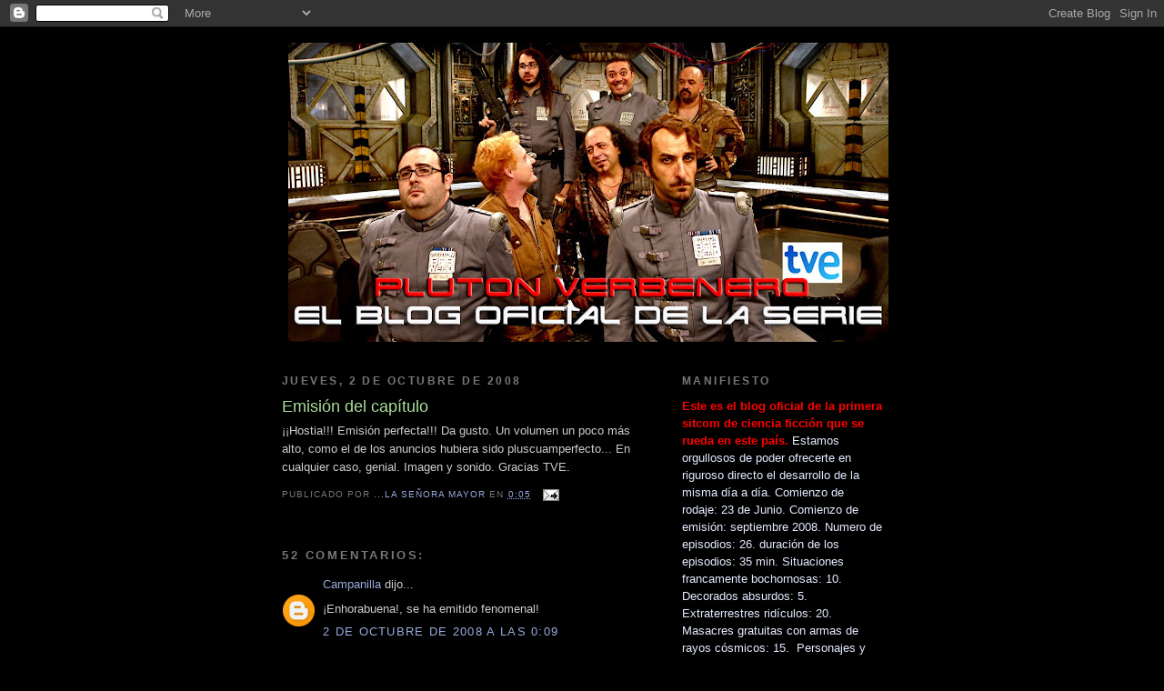

--- FILE ---
content_type: text/html; charset=UTF-8
request_url: https://plutonbrbnero.blogspot.com/2008/10/emisin-del-captulo.html?showComment=1222947600000
body_size: 27909
content:
<!DOCTYPE html>
<html dir='ltr' xmlns='http://www.w3.org/1999/xhtml' xmlns:b='http://www.google.com/2005/gml/b' xmlns:data='http://www.google.com/2005/gml/data' xmlns:expr='http://www.google.com/2005/gml/expr'>
<head>
<link href='https://www.blogger.com/static/v1/widgets/55013136-widget_css_bundle.css' rel='stylesheet' type='text/css'/>
<meta content='text/html; charset=UTF-8' http-equiv='Content-Type'/>
<meta content='blogger' name='generator'/>
<link href='https://plutonbrbnero.blogspot.com/favicon.ico' rel='icon' type='image/x-icon'/>
<link href='http://plutonbrbnero.blogspot.com/2008/10/emisin-del-captulo.html' rel='canonical'/>
<link rel="alternate" type="application/atom+xml" title="Pluton Verbenero - Atom" href="https://plutonbrbnero.blogspot.com/feeds/posts/default" />
<link rel="alternate" type="application/rss+xml" title="Pluton Verbenero - RSS" href="https://plutonbrbnero.blogspot.com/feeds/posts/default?alt=rss" />
<link rel="service.post" type="application/atom+xml" title="Pluton Verbenero - Atom" href="https://www.blogger.com/feeds/4691206242016307485/posts/default" />

<link rel="alternate" type="application/atom+xml" title="Pluton Verbenero - Atom" href="https://plutonbrbnero.blogspot.com/feeds/5165853552594419749/comments/default" />
<!--Can't find substitution for tag [blog.ieCssRetrofitLinks]-->
<meta content='http://plutonbrbnero.blogspot.com/2008/10/emisin-del-captulo.html' property='og:url'/>
<meta content='Emisión del capítulo' property='og:title'/>
<meta content='¡¡Hostia!!! Emisión perfecta!!! Da gusto. Un volumen un poco más alto, como el de los anuncios hubiera sido pluscuamperfecto... En cualquier...' property='og:description'/>
<title>Pluton Verbenero: Emisión del capítulo</title>
<style id='page-skin-1' type='text/css'><!--
/*
-----------------------------------------------
Blogger Template Style
Name:     Minima Black
Date:     26 Feb 2004
Updated by: Blogger Team
----------------------------------------------- */
/* Use this with templates/template-twocol.html */
body {
background:#000000;
margin:0;
color:#cccccc;
font: x-small "Trebuchet MS", Trebuchet, Verdana, Sans-serif;
font-size/* */:/**/small;
font-size: /**/small;
text-align: center;
}
a:link {
color:#99aadd;
text-decoration:none;
}
a:visited {
color:#aa77aa;
text-decoration:none;
}
a:hover {
color:#aadd99;
text-decoration:underline;
}
a img {
border-width:0;
}
/* Header
-----------------------------------------------
*/
#header-wrapper {
width:660px;
margin:0 auto 10px;
border:1px solid #000000;
}
#header-inner {
background-position: center;
margin-left: auto;
margin-right: auto;
}
#header {
margin: 5px;
border: 1px solid #000000;
text-align: center;
color:#cccccc;
}
#header h1 {
margin:5px 5px 0;
padding:15px 20px .25em;
line-height:1.2em;
text-transform:uppercase;
letter-spacing:.2em;
font: normal bold 200% 'Trebuchet MS',Trebuchet,Verdana,Sans-serif;
}
#header a {
color:#cccccc;
text-decoration:none;
}
#header a:hover {
color:#cccccc;
}
#header .description {
margin:0 5px 5px;
padding:0 20px 15px;
max-width:700px;
text-transform:uppercase;
letter-spacing:.2em;
line-height: 1.4em;
font: normal normal 78% 'Trebuchet MS', Trebuchet, Verdana, Sans-serif;
color: #777777;
}
#header img {
margin-left: auto;
margin-right: auto;
}
/* Outer-Wrapper
----------------------------------------------- */
#outer-wrapper {
width: 660px;
margin:0 auto;
padding:10px;
text-align:left;
font: normal normal 100% 'Trebuchet MS',Trebuchet,Verdana,Sans-serif;
}
#main-wrapper {
width: 410px;
float: left;
word-wrap: break-word; /* fix for long text breaking sidebar float in IE */
overflow: hidden;     /* fix for long non-text content breaking IE sidebar float */
}
#sidebar-wrapper {
width: 220px;
float: right;
word-wrap: break-word; /* fix for long text breaking sidebar float in IE */
overflow: hidden;     /* fix for long non-text content breaking IE sidebar float */
}
/* Headings
----------------------------------------------- */
h2 {
margin:1.5em 0 .75em;
font:normal bold 94% Trebuchet, Trebuchet MS, Arial, sans-serif;
line-height: 1.4em;
text-transform:uppercase;
letter-spacing:.2em;
color:#777777;
}
/* Posts
-----------------------------------------------
*/
h2.date-header {
margin:1.5em 0 .5em;
}
.post {
margin:.5em 0 1.5em;
border-bottom:1px dotted #000000;
padding-bottom:1.5em;
}
.post h3 {
margin:.25em 0 0;
padding:0 0 4px;
font-size:140%;
font-weight:normal;
line-height:1.4em;
color:#aadd99;
}
.post h3 a, .post h3 a:visited, .post h3 strong {
display:block;
text-decoration:none;
color:#aadd99;
font-weight:bold;
}
.post h3 strong, .post h3 a:hover {
color:#cccccc;
}
.post-body {
margin:0 0 .75em;
line-height:1.6em;
}
.post-body blockquote {
line-height:1.3em;
}
.post-footer {
margin: .75em 0;
color:#777777;
text-transform:uppercase;
letter-spacing:.1em;
font: normal normal 78% 'Trebuchet MS', Trebuchet, Arial, Verdana, Sans-serif;
line-height: 1.4em;
}
.comment-link {
margin-left:.6em;
}
.post img, table.tr-caption-container {
padding:4px;
border:1px solid #000000;
}
.tr-caption-container img {
border: none;
padding: 0;
}
.post blockquote {
margin:1em 20px;
}
.post blockquote p {
margin:.75em 0;
}
/* Comments
----------------------------------------------- */
#comments h4 {
margin:1em 0;
font-weight: bold;
line-height: 1.4em;
text-transform:uppercase;
letter-spacing:.2em;
color: #777777;
}
#comments-block {
margin:1em 0 1.5em;
line-height:1.6em;
}
#comments-block .comment-author {
margin:.5em 0;
}
#comments-block .comment-body {
margin:.25em 0 0;
}
#comments-block .comment-footer {
margin:-.25em 0 2em;
line-height: 1.4em;
text-transform:uppercase;
letter-spacing:.1em;
}
#comments-block .comment-body p {
margin:0 0 .75em;
}
.deleted-comment {
font-style:italic;
color:gray;
}
.feed-links {
clear: both;
line-height: 2.5em;
}
#blog-pager-newer-link {
float: left;
}
#blog-pager-older-link {
float: right;
}
#blog-pager {
text-align: center;
}
/* Sidebar Content
----------------------------------------------- */
.sidebar {
color: #e5ebff;
line-height: 1.5em;
}
.sidebar ul {
list-style:none;
margin:0 0 0;
padding:0 0 0;
}
.sidebar li {
margin:0;
padding-top:0;
padding-right:0;
padding-bottom:.25em;
padding-left:15px;
text-indent:-15px;
line-height:1.5em;
}
.sidebar .widget, .main .widget {
border-bottom:1px dotted #000000;
margin:0 0 1.5em;
padding:0 0 1.5em;
}
.main .Blog {
border-bottom-width: 0;
}
/* Profile
----------------------------------------------- */
.profile-img {
float: left;
margin-top: 0;
margin-right: 5px;
margin-bottom: 5px;
margin-left: 0;
padding: 4px;
border: 1px solid #000000;
}
.profile-data {
margin:0;
text-transform:uppercase;
letter-spacing:.1em;
font: normal normal 78% 'Trebuchet MS', Trebuchet, Arial, Verdana, Sans-serif;
color: #777777;
font-weight: bold;
line-height: 1.6em;
}
.profile-datablock {
margin:.5em 0 .5em;
}
.profile-textblock {
margin: 0.5em 0;
line-height: 1.6em;
}
.profile-link {
font: normal normal 78% 'Trebuchet MS', Trebuchet, Arial, Verdana, Sans-serif;
text-transform: uppercase;
letter-spacing: .1em;
}
/* Footer
----------------------------------------------- */
#footer {
width:660px;
clear:both;
margin:0 auto;
padding-top:15px;
line-height: 1.6em;
text-transform:uppercase;
letter-spacing:.1em;
text-align: center;
}

--></style>
<link href='https://www.blogger.com/dyn-css/authorization.css?targetBlogID=4691206242016307485&amp;zx=6f491351-9cbe-4c6e-addc-29b9eca44c68' media='none' onload='if(media!=&#39;all&#39;)media=&#39;all&#39;' rel='stylesheet'/><noscript><link href='https://www.blogger.com/dyn-css/authorization.css?targetBlogID=4691206242016307485&amp;zx=6f491351-9cbe-4c6e-addc-29b9eca44c68' rel='stylesheet'/></noscript>
<meta name='google-adsense-platform-account' content='ca-host-pub-1556223355139109'/>
<meta name='google-adsense-platform-domain' content='blogspot.com'/>

</head>
<body>
<div class='navbar section' id='navbar'><div class='widget Navbar' data-version='1' id='Navbar1'><script type="text/javascript">
    function setAttributeOnload(object, attribute, val) {
      if(window.addEventListener) {
        window.addEventListener('load',
          function(){ object[attribute] = val; }, false);
      } else {
        window.attachEvent('onload', function(){ object[attribute] = val; });
      }
    }
  </script>
<div id="navbar-iframe-container"></div>
<script type="text/javascript" src="https://apis.google.com/js/platform.js"></script>
<script type="text/javascript">
      gapi.load("gapi.iframes:gapi.iframes.style.bubble", function() {
        if (gapi.iframes && gapi.iframes.getContext) {
          gapi.iframes.getContext().openChild({
              url: 'https://www.blogger.com/navbar/4691206242016307485?po\x3d5165853552594419749\x26origin\x3dhttps://plutonbrbnero.blogspot.com',
              where: document.getElementById("navbar-iframe-container"),
              id: "navbar-iframe"
          });
        }
      });
    </script><script type="text/javascript">
(function() {
var script = document.createElement('script');
script.type = 'text/javascript';
script.src = '//pagead2.googlesyndication.com/pagead/js/google_top_exp.js';
var head = document.getElementsByTagName('head')[0];
if (head) {
head.appendChild(script);
}})();
</script>
</div></div>
<div id='outer-wrapper'><div id='wrap2'>
<!-- skip links for text browsers -->
<span id='skiplinks' style='display:none;'>
<a href='#main'>skip to main </a> |
      <a href='#sidebar'>skip to sidebar</a>
</span>
<div id='header-wrapper'>
<div class='header section' id='header'><div class='widget Header' data-version='1' id='Header1'>
<div id='header-inner'>
<a href='https://plutonbrbnero.blogspot.com/' style='display: block'>
<img alt="Pluton Verbenero" height="329px; " id="Header1_headerimg" src="//1.bp.blogspot.com/_jQ5sKKAz2Ow/SNqokK7kUKI/AAAAAAAABMI/4uvbjmsD5Hw/S660/el+blog+oficial.jpg" style="display: block" width="660px; ">
</a>
</div>
</div></div>
</div>
<div id='content-wrapper'>
<div id='crosscol-wrapper' style='text-align:center'>
<div class='crosscol no-items section' id='crosscol'></div>
</div>
<div id='main-wrapper'>
<div class='main section' id='main'><div class='widget Blog' data-version='1' id='Blog1'>
<div class='blog-posts hfeed'>

          <div class="date-outer">
        
<h2 class='date-header'><span>jueves, 2 de octubre de 2008</span></h2>

          <div class="date-posts">
        
<div class='post-outer'>
<div class='post hentry uncustomized-post-template' itemprop='blogPost' itemscope='itemscope' itemtype='http://schema.org/BlogPosting'>
<meta content='4691206242016307485' itemprop='blogId'/>
<meta content='5165853552594419749' itemprop='postId'/>
<a name='5165853552594419749'></a>
<h3 class='post-title entry-title' itemprop='name'>
Emisión del capítulo
</h3>
<div class='post-header'>
<div class='post-header-line-1'></div>
</div>
<div class='post-body entry-content' id='post-body-5165853552594419749' itemprop='description articleBody'>
&#161;&#161;Hostia!!! Emisión perfecta!!! Da gusto. Un volumen un poco más alto, como el de los anuncios hubiera sido pluscuamperfecto... En cualquier caso, genial. Imagen y sonido. Gracias TVE.
<div style='clear: both;'></div>
</div>
<div class='post-footer'>
<div class='post-footer-line post-footer-line-1'>
<span class='post-author vcard'>
Publicado por
<span class='fn' itemprop='author' itemscope='itemscope' itemtype='http://schema.org/Person'>
<meta content='https://www.blogger.com/profile/16225892906275978076' itemprop='url'/>
<a class='g-profile' href='https://www.blogger.com/profile/16225892906275978076' rel='author' title='author profile'>
<span itemprop='name'>...La Señora Mayor</span>
</a>
</span>
</span>
<span class='post-timestamp'>
en
<meta content='http://plutonbrbnero.blogspot.com/2008/10/emisin-del-captulo.html' itemprop='url'/>
<a class='timestamp-link' href='https://plutonbrbnero.blogspot.com/2008/10/emisin-del-captulo.html' rel='bookmark' title='permanent link'><abbr class='published' itemprop='datePublished' title='2008-10-02T00:05:00+02:00'>0:05</abbr></a>
</span>
<span class='post-comment-link'>
</span>
<span class='post-icons'>
<span class='item-action'>
<a href='https://www.blogger.com/email-post/4691206242016307485/5165853552594419749' title='Enviar entrada por correo electrónico'>
<img alt='' class='icon-action' height='13' src='https://resources.blogblog.com/img/icon18_email.gif' width='18'/>
</a>
</span>
<span class='item-control blog-admin pid-553225467'>
<a href='https://www.blogger.com/post-edit.g?blogID=4691206242016307485&postID=5165853552594419749&from=pencil' title='Editar entrada'>
<img alt='' class='icon-action' height='18' src='https://resources.blogblog.com/img/icon18_edit_allbkg.gif' width='18'/>
</a>
</span>
</span>
<div class='post-share-buttons goog-inline-block'>
</div>
</div>
<div class='post-footer-line post-footer-line-2'>
<span class='post-labels'>
</span>
</div>
<div class='post-footer-line post-footer-line-3'>
<span class='post-location'>
</span>
</div>
</div>
</div>
<div class='comments' id='comments'>
<a name='comments'></a>
<h4>52 comentarios:</h4>
<div id='Blog1_comments-block-wrapper'>
<dl class='avatar-comment-indent' id='comments-block'>
<dt class='comment-author ' id='c3891791340086292457'>
<a name='c3891791340086292457'></a>
<div class="avatar-image-container avatar-stock"><span dir="ltr"><a href="https://www.blogger.com/profile/01762507002644474019" target="" rel="nofollow" onclick="" class="avatar-hovercard" id="av-3891791340086292457-01762507002644474019"><img src="//www.blogger.com/img/blogger_logo_round_35.png" width="35" height="35" alt="" title="Campanilla">

</a></span></div>
<a href='https://www.blogger.com/profile/01762507002644474019' rel='nofollow'>Campanilla</a>
dijo...
</dt>
<dd class='comment-body' id='Blog1_cmt-3891791340086292457'>
<p>
&#161;Enhorabuena!, se ha emitido fenomenal!
</p>
</dd>
<dd class='comment-footer'>
<span class='comment-timestamp'>
<a href='https://plutonbrbnero.blogspot.com/2008/10/emisin-del-captulo.html?showComment=1222898940000#c3891791340086292457' title='comment permalink'>
2 de octubre de 2008 a las 0:09
</a>
<span class='item-control blog-admin pid-431348135'>
<a class='comment-delete' href='https://www.blogger.com/comment/delete/4691206242016307485/3891791340086292457' title='Eliminar comentario'>
<img src='https://resources.blogblog.com/img/icon_delete13.gif'/>
</a>
</span>
</span>
</dd>
<dt class='comment-author ' id='c8229811326105215616'>
<a name='c8229811326105215616'></a>
<div class="avatar-image-container vcard"><span dir="ltr"><a href="https://www.blogger.com/profile/03109254030399881219" target="" rel="nofollow" onclick="" class="avatar-hovercard" id="av-8229811326105215616-03109254030399881219"><img src="https://resources.blogblog.com/img/blank.gif" width="35" height="35" class="delayLoad" style="display: none;" longdesc="//blogger.googleusercontent.com/img/b/R29vZ2xl/AVvXsEjnR0-u4F35R5b6EfrzW6BHoMEEWKOUMpuc9IGoZIaVbwNxor9ludP6jxjR6HBN8i-vT53GcaMAZ2o_7EoigbwdhnngsyQekCwNSIPzHoFzlUZIvy0jST0eNoMjqQYMY3Q/s45-c/perfil.jpg" alt="" title="Dc Emiliano">

<noscript><img src="//blogger.googleusercontent.com/img/b/R29vZ2xl/AVvXsEjnR0-u4F35R5b6EfrzW6BHoMEEWKOUMpuc9IGoZIaVbwNxor9ludP6jxjR6HBN8i-vT53GcaMAZ2o_7EoigbwdhnngsyQekCwNSIPzHoFzlUZIvy0jST0eNoMjqQYMY3Q/s45-c/perfil.jpg" width="35" height="35" class="photo" alt=""></noscript></a></span></div>
<a href='https://www.blogger.com/profile/03109254030399881219' rel='nofollow'>Dc Emiliano</a>
dijo...
</dt>
<dd class='comment-body' id='Blog1_cmt-8229811326105215616'>
<p>
Felicidades!!!
</p>
</dd>
<dd class='comment-footer'>
<span class='comment-timestamp'>
<a href='https://plutonbrbnero.blogspot.com/2008/10/emisin-del-captulo.html?showComment=1222899000000#c8229811326105215616' title='comment permalink'>
2 de octubre de 2008 a las 0:10
</a>
<span class='item-control blog-admin pid-950464354'>
<a class='comment-delete' href='https://www.blogger.com/comment/delete/4691206242016307485/8229811326105215616' title='Eliminar comentario'>
<img src='https://resources.blogblog.com/img/icon_delete13.gif'/>
</a>
</span>
</span>
</dd>
<dt class='comment-author ' id='c7400644091618079446'>
<a name='c7400644091618079446'></a>
<div class="avatar-image-container avatar-stock"><span dir="ltr"><a href="https://www.blogger.com/profile/12709642113184703800" target="" rel="nofollow" onclick="" class="avatar-hovercard" id="av-7400644091618079446-12709642113184703800"><img src="//www.blogger.com/img/blogger_logo_round_35.png" width="35" height="35" alt="" title="Un Friki En casa">

</a></span></div>
<a href='https://www.blogger.com/profile/12709642113184703800' rel='nofollow'>Un Friki En casa</a>
dijo...
</dt>
<dd class='comment-body' id='Blog1_cmt-7400644091618079446'>
<p>
Hola<BR/><BR/>Muchas felicidades, muy buena serie, me gustan los guiños a Star Trek y otras series..<BR/><BR/>Ayer empezé a leer este blog y me encanta los bocetos y las capturas de Fascape, pensaba que nadie miraba esa gran serie.<BR/><BR/>En fin, muchas felicidades y sigue así
</p>
</dd>
<dd class='comment-footer'>
<span class='comment-timestamp'>
<a href='https://plutonbrbnero.blogspot.com/2008/10/emisin-del-captulo.html?showComment=1222899000001#c7400644091618079446' title='comment permalink'>
2 de octubre de 2008 a las 0:10
</a>
<span class='item-control blog-admin pid-1417259101'>
<a class='comment-delete' href='https://www.blogger.com/comment/delete/4691206242016307485/7400644091618079446' title='Eliminar comentario'>
<img src='https://resources.blogblog.com/img/icon_delete13.gif'/>
</a>
</span>
</span>
</dd>
<dt class='comment-author ' id='c8351289202335336698'>
<a name='c8351289202335336698'></a>
<div class="avatar-image-container avatar-stock"><span dir="ltr"><a href="https://www.blogger.com/profile/01762507002644474019" target="" rel="nofollow" onclick="" class="avatar-hovercard" id="av-8351289202335336698-01762507002644474019"><img src="//www.blogger.com/img/blogger_logo_round_35.png" width="35" height="35" alt="" title="Campanilla">

</a></span></div>
<a href='https://www.blogger.com/profile/01762507002644474019' rel='nofollow'>Campanilla</a>
dijo...
</dt>
<dd class='comment-body' id='Blog1_cmt-8351289202335336698'>
<p>
&#161;Me ha encantado el capitulo!, ha estado superdivertido, y que efectos especiales mas fantásticos!
</p>
</dd>
<dd class='comment-footer'>
<span class='comment-timestamp'>
<a href='https://plutonbrbnero.blogspot.com/2008/10/emisin-del-captulo.html?showComment=1222899120000#c8351289202335336698' title='comment permalink'>
2 de octubre de 2008 a las 0:12
</a>
<span class='item-control blog-admin pid-431348135'>
<a class='comment-delete' href='https://www.blogger.com/comment/delete/4691206242016307485/8351289202335336698' title='Eliminar comentario'>
<img src='https://resources.blogblog.com/img/icon_delete13.gif'/>
</a>
</span>
</span>
</dd>
<dt class='comment-author ' id='c4435076260192057746'>
<a name='c4435076260192057746'></a>
<div class="avatar-image-container vcard"><span dir="ltr"><a href="https://www.blogger.com/profile/09191520865846790113" target="" rel="nofollow" onclick="" class="avatar-hovercard" id="av-4435076260192057746-09191520865846790113"><img src="https://resources.blogblog.com/img/blank.gif" width="35" height="35" class="delayLoad" style="display: none;" longdesc="//blogger.googleusercontent.com/img/b/R29vZ2xl/AVvXsEgNSplNkdOWUl7q8ywED-M72zEnoFY6PNpQPRFGnmPIkOvJgCOznEmLVgQbyjjiChBUBLe3yrdkzxdWYb0IvzdsOfslZwMIauLDfbAB7kcrCE2bMnTwgE1BUwYz-6jbjAo/s45-c/avatar1720_7.gif" alt="" title="Mars Attacks">

<noscript><img src="//blogger.googleusercontent.com/img/b/R29vZ2xl/AVvXsEgNSplNkdOWUl7q8ywED-M72zEnoFY6PNpQPRFGnmPIkOvJgCOznEmLVgQbyjjiChBUBLe3yrdkzxdWYb0IvzdsOfslZwMIauLDfbAB7kcrCE2bMnTwgE1BUwYz-6jbjAo/s45-c/avatar1720_7.gif" width="35" height="35" class="photo" alt=""></noscript></a></span></div>
<a href='https://www.blogger.com/profile/09191520865846790113' rel='nofollow'>Mars Attacks</a>
dijo...
</dt>
<dd class='comment-body' id='Blog1_cmt-4435076260192057746'>
<p>
Bueno, de momento las intenciones parecen buenas y este capítulo me ha gustado un poco más que el piloto. A ver si los rodamientos empiezan a encajar bien y todo cobra el ritmo que necesita.<BR/><BR/>Sólo un apunte... me da la sensación de que los planos 3D de la nave al completo se ven a golpes. Es lo que suele pasar cuando el campo del entrelazado no es correcto (o se ha renderizado en progresivo en lugar de por campos, que creo que podría ser vuestro caso). Deberíais echarle un ojo a eso, porque estropea la calidad de visionado.<BR/><BR/>Mucha mierda :)
</p>
</dd>
<dd class='comment-footer'>
<span class='comment-timestamp'>
<a href='https://plutonbrbnero.blogspot.com/2008/10/emisin-del-captulo.html?showComment=1222899120001#c4435076260192057746' title='comment permalink'>
2 de octubre de 2008 a las 0:12
</a>
<span class='item-control blog-admin pid-1676313817'>
<a class='comment-delete' href='https://www.blogger.com/comment/delete/4691206242016307485/4435076260192057746' title='Eliminar comentario'>
<img src='https://resources.blogblog.com/img/icon_delete13.gif'/>
</a>
</span>
</span>
</dd>
<dt class='comment-author ' id='c6732757956729255028'>
<a name='c6732757956729255028'></a>
<div class="avatar-image-container avatar-stock"><span dir="ltr"><img src="//resources.blogblog.com/img/blank.gif" width="35" height="35" alt="" title="An&oacute;nimo">

</span></div>
Anónimo
dijo...
</dt>
<dd class='comment-body' id='Blog1_cmt-6732757956729255028'>
<p>
Hola Señora mayor..., ciertamente se a oido mucho mejor, en cuanto a la imagen no lo he notado demasiado, por no decir nada (aunque mi TV tampoco es que sea muy buena...<BR/><BR/>Siento decir que no me a gustado demasiado. Al menos, no tanto como el primero. Me a parecido muy lento (se me hacían largas las escenas). Con esto, no critico la técnica (no soy tan freaky), me refiero al entretenimiento.<BR/>No sé, no me he reído nada. Ya estoy ansioso por ver el tercero.<BR/><BR/>Saludos
</p>
</dd>
<dd class='comment-footer'>
<span class='comment-timestamp'>
<a href='https://plutonbrbnero.blogspot.com/2008/10/emisin-del-captulo.html?showComment=1222899240000#c6732757956729255028' title='comment permalink'>
2 de octubre de 2008 a las 0:14
</a>
<span class='item-control blog-admin pid-930683291'>
<a class='comment-delete' href='https://www.blogger.com/comment/delete/4691206242016307485/6732757956729255028' title='Eliminar comentario'>
<img src='https://resources.blogblog.com/img/icon_delete13.gif'/>
</a>
</span>
</span>
</dd>
<dt class='comment-author ' id='c5893122590239950220'>
<a name='c5893122590239950220'></a>
<div class="avatar-image-container vcard"><span dir="ltr"><a href="https://www.blogger.com/profile/15118790716722273671" target="" rel="nofollow" onclick="" class="avatar-hovercard" id="av-5893122590239950220-15118790716722273671"><img src="https://resources.blogblog.com/img/blank.gif" width="35" height="35" class="delayLoad" style="display: none;" longdesc="//1.bp.blogspot.com/_J5TnLdAbhyg/Sappy2RZzbI/AAAAAAAAAPM/msBEODaTL74/S45-s35/Imagen(6).jpg" alt="" title="Lobezno">

<noscript><img src="//1.bp.blogspot.com/_J5TnLdAbhyg/Sappy2RZzbI/AAAAAAAAAPM/msBEODaTL74/S45-s35/Imagen(6).jpg" width="35" height="35" class="photo" alt=""></noscript></a></span></div>
<a href='https://www.blogger.com/profile/15118790716722273671' rel='nofollow'>Lobezno</a>
dijo...
</dt>
<dd class='comment-body' id='Blog1_cmt-5893122590239950220'>
<p>
Hola, me encanta la serie; lo que me gustaria poder hacer un cameo.<BR/><BR/>Estoy deseando ver el próximo capitulo.
</p>
</dd>
<dd class='comment-footer'>
<span class='comment-timestamp'>
<a href='https://plutonbrbnero.blogspot.com/2008/10/emisin-del-captulo.html?showComment=1222899360000#c5893122590239950220' title='comment permalink'>
2 de octubre de 2008 a las 0:16
</a>
<span class='item-control blog-admin pid-1060079646'>
<a class='comment-delete' href='https://www.blogger.com/comment/delete/4691206242016307485/5893122590239950220' title='Eliminar comentario'>
<img src='https://resources.blogblog.com/img/icon_delete13.gif'/>
</a>
</span>
</span>
</dd>
<dt class='comment-author ' id='c5741305274291732314'>
<a name='c5741305274291732314'></a>
<div class="avatar-image-container vcard"><span dir="ltr"><a href="https://www.blogger.com/profile/12624496637808133835" target="" rel="nofollow" onclick="" class="avatar-hovercard" id="av-5741305274291732314-12624496637808133835"><img src="https://resources.blogblog.com/img/blank.gif" width="35" height="35" class="delayLoad" style="display: none;" longdesc="//4.bp.blogspot.com/_KI2fhEJb_dk/SarIlZHOaEI/AAAAAAAAAcQ/WLcVitic0XU/S45-s35/Untitled-1%2Bcopy.jpg" alt="" title="Steve Thorpe">

<noscript><img src="//4.bp.blogspot.com/_KI2fhEJb_dk/SarIlZHOaEI/AAAAAAAAAcQ/WLcVitic0XU/S45-s35/Untitled-1%2Bcopy.jpg" width="35" height="35" class="photo" alt=""></noscript></a></span></div>
<a href='https://www.blogger.com/profile/12624496637808133835' rel='nofollow'>Steve Thorpe</a>
dijo...
</dt>
<dd class='comment-body' id='Blog1_cmt-5741305274291732314'>
<p>
Algo mejor que el anterior, aunque me sigue pareciendo algo lento de ritmo. Hay algunas escenas, como el recurso de repetir hasta la náusea las deformaciones de las jetas al atravesar el quark, que terminan por aburrir. Areces es MUY gracioso, pero Lorna debería aprender dicción, así como el capitán, que susurra silbidos   inaudibles. En definitiva, que por esta semana ha colado, y como tampoco me voy a poner tan exigente, como el siguiente miércoles no me guste, perderéis un espectador, a la vez que os denunciaré al mosad por rojos masones... un beso
</p>
</dd>
<dd class='comment-footer'>
<span class='comment-timestamp'>
<a href='https://plutonbrbnero.blogspot.com/2008/10/emisin-del-captulo.html?showComment=1222899420000#c5741305274291732314' title='comment permalink'>
2 de octubre de 2008 a las 0:17
</a>
<span class='item-control blog-admin pid-794876005'>
<a class='comment-delete' href='https://www.blogger.com/comment/delete/4691206242016307485/5741305274291732314' title='Eliminar comentario'>
<img src='https://resources.blogblog.com/img/icon_delete13.gif'/>
</a>
</span>
</span>
</dd>
<dt class='comment-author ' id='c3651732094865962142'>
<a name='c3651732094865962142'></a>
<div class="avatar-image-container avatar-stock"><span dir="ltr"><a href="https://www.blogger.com/profile/12693744128946834498" target="" rel="nofollow" onclick="" class="avatar-hovercard" id="av-3651732094865962142-12693744128946834498"><img src="//www.blogger.com/img/blogger_logo_round_35.png" width="35" height="35" alt="" title="Unknown">

</a></span></div>
<a href='https://www.blogger.com/profile/12693744128946834498' rel='nofollow'>Unknown</a>
dijo...
</dt>
<dd class='comment-body' id='Blog1_cmt-3651732094865962142'>
<p>
zorionak! hoy mucho mejor que la anterior semana, hasta me he echado unas buenas risotadas cosa que el otro día no ocurrió
</p>
</dd>
<dd class='comment-footer'>
<span class='comment-timestamp'>
<a href='https://plutonbrbnero.blogspot.com/2008/10/emisin-del-captulo.html?showComment=1222899540000#c3651732094865962142' title='comment permalink'>
2 de octubre de 2008 a las 0:19
</a>
<span class='item-control blog-admin pid-164481321'>
<a class='comment-delete' href='https://www.blogger.com/comment/delete/4691206242016307485/3651732094865962142' title='Eliminar comentario'>
<img src='https://resources.blogblog.com/img/icon_delete13.gif'/>
</a>
</span>
</span>
</dd>
<dt class='comment-author ' id='c5977795178409458140'>
<a name='c5977795178409458140'></a>
<div class="avatar-image-container vcard"><span dir="ltr"><a href="https://www.blogger.com/profile/07151747808580924143" target="" rel="nofollow" onclick="" class="avatar-hovercard" id="av-5977795178409458140-07151747808580924143"><img src="https://resources.blogblog.com/img/blank.gif" width="35" height="35" class="delayLoad" style="display: none;" longdesc="//blogger.googleusercontent.com/img/b/R29vZ2xl/AVvXsEhipvhXdkT_zIbsw7U0HWtXWAqhNcZZrQMq45UXAZVtRRnrC8MHu-fa1W01nvBTBKuI0HiOBUCmeBORQedcPQrAyG6MTqfil-q9CPaXSouwie3oxNwkqXeB9oeG8Tphug/s45-c/as.0.jpg" alt="" title="Jorge">

<noscript><img src="//blogger.googleusercontent.com/img/b/R29vZ2xl/AVvXsEhipvhXdkT_zIbsw7U0HWtXWAqhNcZZrQMq45UXAZVtRRnrC8MHu-fa1W01nvBTBKuI0HiOBUCmeBORQedcPQrAyG6MTqfil-q9CPaXSouwie3oxNwkqXeB9oeG8Tphug/s45-c/as.0.jpg" width="35" height="35" class="photo" alt=""></noscript></a></span></div>
<a href='https://www.blogger.com/profile/07151747808580924143' rel='nofollow'>Jorge</a>
dijo...
</dt>
<dd class='comment-body' id='Blog1_cmt-5977795178409458140'>
<p>
BLADE RUNNERRRRRRRRRRRR!!!!!!!!!!!<BR/><BR/>El test Voight-Kampff a Leon y la pregunta de la tortuga.<BR/><BR/>Viva la intertextualidad!!<BR/><BR/>Buen guiño ;)<BR/><BR/><BR/><BR/>Actualizo: Me ha gustado más este episodio que el primero. Veremos los próximos que tal van. <BR/><BR/><BR/>PD: Saludos a los "viejos" foreros del vrticedeluniverso :)
</p>
</dd>
<dd class='comment-footer'>
<span class='comment-timestamp'>
<a href='https://plutonbrbnero.blogspot.com/2008/10/emisin-del-captulo.html?showComment=1222899540001#c5977795178409458140' title='comment permalink'>
2 de octubre de 2008 a las 0:19
</a>
<span class='item-control blog-admin pid-1052453087'>
<a class='comment-delete' href='https://www.blogger.com/comment/delete/4691206242016307485/5977795178409458140' title='Eliminar comentario'>
<img src='https://resources.blogblog.com/img/icon_delete13.gif'/>
</a>
</span>
</span>
</dd>
<dt class='comment-author ' id='c5738352818400820169'>
<a name='c5738352818400820169'></a>
<div class="avatar-image-container avatar-stock"><span dir="ltr"><a href="https://www.blogger.com/profile/03157629071678056300" target="" rel="nofollow" onclick="" class="avatar-hovercard" id="av-5738352818400820169-03157629071678056300"><img src="//www.blogger.com/img/blogger_logo_round_35.png" width="35" height="35" alt="" title="depredadora">

</a></span></div>
<a href='https://www.blogger.com/profile/03157629071678056300' rel='nofollow'>depredadora</a>
dijo...
</dt>
<dd class='comment-body' id='Blog1_cmt-5738352818400820169'>
<p>
Eres un puto genio.<BR/>Buenísimo.<BR/>Enhorabuena
</p>
</dd>
<dd class='comment-footer'>
<span class='comment-timestamp'>
<a href='https://plutonbrbnero.blogspot.com/2008/10/emisin-del-captulo.html?showComment=1222899600000#c5738352818400820169' title='comment permalink'>
2 de octubre de 2008 a las 0:20
</a>
<span class='item-control blog-admin pid-877008448'>
<a class='comment-delete' href='https://www.blogger.com/comment/delete/4691206242016307485/5738352818400820169' title='Eliminar comentario'>
<img src='https://resources.blogblog.com/img/icon_delete13.gif'/>
</a>
</span>
</span>
</dd>
<dt class='comment-author ' id='c776316985782186711'>
<a name='c776316985782186711'></a>
<div class="avatar-image-container avatar-stock"><span dir="ltr"><img src="//resources.blogblog.com/img/blank.gif" width="35" height="35" alt="" title="An&oacute;nimo">

</span></div>
Anónimo
dijo...
</dt>
<dd class='comment-body' id='Blog1_cmt-776316985782186711'>
<p>
Siempre habia pensado que los capítulos piloto se curraban considerablemente mas que el resto pero... igual que dije que me el primer Pluton BRV nero me habia dejado un tanto frio... tengo que admitir que este me ha gustado muchisimo mas. Me he reido mas. Me lo he creido mas. Me ha entretenido mas.<BR/><BR/>+ y +
</p>
</dd>
<dd class='comment-footer'>
<span class='comment-timestamp'>
<a href='https://plutonbrbnero.blogspot.com/2008/10/emisin-del-captulo.html?showComment=1222899960000#c776316985782186711' title='comment permalink'>
2 de octubre de 2008 a las 0:26
</a>
<span class='item-control blog-admin pid-930683291'>
<a class='comment-delete' href='https://www.blogger.com/comment/delete/4691206242016307485/776316985782186711' title='Eliminar comentario'>
<img src='https://resources.blogblog.com/img/icon_delete13.gif'/>
</a>
</span>
</span>
</dd>
<dt class='comment-author ' id='c4713794315773727557'>
<a name='c4713794315773727557'></a>
<div class="avatar-image-container avatar-stock"><span dir="ltr"><a href="https://www.blogger.com/profile/08739629906116640261" target="" rel="nofollow" onclick="" class="avatar-hovercard" id="av-4713794315773727557-08739629906116640261"><img src="//www.blogger.com/img/blogger_logo_round_35.png" width="35" height="35" alt="" title="FANDESDEYA">

</a></span></div>
<a href='https://www.blogger.com/profile/08739629906116640261' rel='nofollow'>FANDESDEYA</a>
dijo...
</dt>
<dd class='comment-body' id='Blog1_cmt-4713794315773727557'>
<p>
ALEX ERES EL MEJOOOORRR!!!!!!<BR/><BR/>ES LA MEJOR SERIE QUE SE HA VISTO EN TV EN ESPAÑA EN LOS ULTIMOS 5...10...20...VAMOS QUE YO CREO QUE JAMAS!<BR/><BR/>&#161;QUE GUIÓN! &#161;QUE ACTORES! (EL CAPITAN ES GENIAL) &#161;QUE MONTAJE! &#161;QUE EQUIPAZO!<BR/><BR/>ALEX TE VAS A FORRAR...YA ESTOY VIENDO ESTA SERIE ABROAD....EN INGLATERRA MATAN POR ESOS GUIONES!!!!! Y SOLO HE VISTO DOS CAPÍTULOS!<BR/><BR/>JAMÁS HABÍA ESCRITO ANTES EN UN BLOG DE ESTOS, PERO NO HE PARADO HASTA ENCONTRAROS.<BR/><BR/>SUPERENHORABUENA A TODOS!!!<BR/><BR/>QUE GOZADA VER -POR FIN-
</p>
</dd>
<dd class='comment-footer'>
<span class='comment-timestamp'>
<a href='https://plutonbrbnero.blogspot.com/2008/10/emisin-del-captulo.html?showComment=1222899960001#c4713794315773727557' title='comment permalink'>
2 de octubre de 2008 a las 0:26
</a>
<span class='item-control blog-admin pid-954715936'>
<a class='comment-delete' href='https://www.blogger.com/comment/delete/4691206242016307485/4713794315773727557' title='Eliminar comentario'>
<img src='https://resources.blogblog.com/img/icon_delete13.gif'/>
</a>
</span>
</span>
</dd>
<dt class='comment-author ' id='c6440143176722840741'>
<a name='c6440143176722840741'></a>
<div class="avatar-image-container avatar-stock"><span dir="ltr"><a href="https://www.blogger.com/profile/17399200473545966492" target="" rel="nofollow" onclick="" class="avatar-hovercard" id="av-6440143176722840741-17399200473545966492"><img src="//www.blogger.com/img/blogger_logo_round_35.png" width="35" height="35" alt="" title="Ra&uacute;l">

</a></span></div>
<a href='https://www.blogger.com/profile/17399200473545966492' rel='nofollow'>Raúl</a>
dijo...
</dt>
<dd class='comment-body' id='Blog1_cmt-6440143176722840741'>
<p>
Hostia este si que ha sido bueno. Lo he visto en una tele normal no en el plasma así que no noto mucho diferencia pero me da que han vuelto a comprimir la imagen aunque quizá me equivoco. Pero el episodio ha sido bueno de verdad. Mucha más compenetración entre los actores, mucho más fluído y divertido y hasta con momentos tiernos (ese Valladares retozando por la nave y acariciándole el pelillo al encarcelado Hoffman jaja) hasta con paradojas temporales en la tradición Sci &amp; Fi pero con frases cómicas &quot;Es una paradoja temporal&quot; &quot;Eso tiene que ser malísimo para la salud&quot; jaja, enhorabuena me ha gustado mucho más que el anterior.
</p>
</dd>
<dd class='comment-footer'>
<span class='comment-timestamp'>
<a href='https://plutonbrbnero.blogspot.com/2008/10/emisin-del-captulo.html?showComment=1222900080000#c6440143176722840741' title='comment permalink'>
2 de octubre de 2008 a las 0:28
</a>
<span class='item-control blog-admin pid-2127449134'>
<a class='comment-delete' href='https://www.blogger.com/comment/delete/4691206242016307485/6440143176722840741' title='Eliminar comentario'>
<img src='https://resources.blogblog.com/img/icon_delete13.gif'/>
</a>
</span>
</span>
</dd>
<dt class='comment-author ' id='c4865642069194512750'>
<a name='c4865642069194512750'></a>
<div class="avatar-image-container vcard"><span dir="ltr"><a href="https://www.blogger.com/profile/06582446184325546927" target="" rel="nofollow" onclick="" class="avatar-hovercard" id="av-4865642069194512750-06582446184325546927"><img src="https://resources.blogblog.com/img/blank.gif" width="35" height="35" class="delayLoad" style="display: none;" longdesc="//blogger.googleusercontent.com/img/b/R29vZ2xl/AVvXsEgU4H-mKKOn6yjDBQ3DP-ACqnNifhuCVQe0aFwFm50Gd9mtUylwhdGhZvRZzH8NnagPilFe2yLL68SJDAq6PPbbkxasntutJOQWY3f2pTKe2-gsZG1K7SZdkomXKB43ckQ/s45-c/bender6a.jpg" alt="" title="Jas">

<noscript><img src="//blogger.googleusercontent.com/img/b/R29vZ2xl/AVvXsEgU4H-mKKOn6yjDBQ3DP-ACqnNifhuCVQe0aFwFm50Gd9mtUylwhdGhZvRZzH8NnagPilFe2yLL68SJDAq6PPbbkxasntutJOQWY3f2pTKe2-gsZG1K7SZdkomXKB43ckQ/s45-c/bender6a.jpg" width="35" height="35" class="photo" alt=""></noscript></a></span></div>
<a href='https://www.blogger.com/profile/06582446184325546927' rel='nofollow'>Jas</a>
dijo...
</dt>
<dd class='comment-body' id='Blog1_cmt-4865642069194512750'>
<p>
&#161;&#161;DE PUTA MADRE!!<BR/><BR/>Así...sin más.<BR/><BR/>Bravo y enhorabuena!!!
</p>
</dd>
<dd class='comment-footer'>
<span class='comment-timestamp'>
<a href='https://plutonbrbnero.blogspot.com/2008/10/emisin-del-captulo.html?showComment=1222900080001#c4865642069194512750' title='comment permalink'>
2 de octubre de 2008 a las 0:28
</a>
<span class='item-control blog-admin pid-684009392'>
<a class='comment-delete' href='https://www.blogger.com/comment/delete/4691206242016307485/4865642069194512750' title='Eliminar comentario'>
<img src='https://resources.blogblog.com/img/icon_delete13.gif'/>
</a>
</span>
</span>
</dd>
<dt class='comment-author ' id='c6572175953053202605'>
<a name='c6572175953053202605'></a>
<div class="avatar-image-container avatar-stock"><span dir="ltr"><a href="https://www.blogger.com/profile/17399200473545966492" target="" rel="nofollow" onclick="" class="avatar-hovercard" id="av-6572175953053202605-17399200473545966492"><img src="//www.blogger.com/img/blogger_logo_round_35.png" width="35" height="35" alt="" title="Ra&uacute;l">

</a></span></div>
<a href='https://www.blogger.com/profile/17399200473545966492' rel='nofollow'>Raúl</a>
dijo...
</dt>
<dd class='comment-body' id='Blog1_cmt-6572175953053202605'>
<p>
Totalmente de acuerdo, anda que no me he reído en la escena con Merche con el tirado en el suelo y pataleando, es verdad tiene espíritu Peter Sellers esa escena. Sí, sin duda como el nivel vaya subiendo tendremos un clásico de culto patrio de la ciencia ficción/comedia, y lo mejor disfrutaremos como Enanos.... Rojos :-)
</p>
</dd>
<dd class='comment-footer'>
<span class='comment-timestamp'>
<a href='https://plutonbrbnero.blogspot.com/2008/10/emisin-del-captulo.html?showComment=1222900140000#c6572175953053202605' title='comment permalink'>
2 de octubre de 2008 a las 0:29
</a>
<span class='item-control blog-admin pid-2127449134'>
<a class='comment-delete' href='https://www.blogger.com/comment/delete/4691206242016307485/6572175953053202605' title='Eliminar comentario'>
<img src='https://resources.blogblog.com/img/icon_delete13.gif'/>
</a>
</span>
</span>
</dd>
<dt class='comment-author ' id='c6489695162987047816'>
<a name='c6489695162987047816'></a>
<div class="avatar-image-container vcard"><span dir="ltr"><a href="https://www.blogger.com/profile/00678394741020478933" target="" rel="nofollow" onclick="" class="avatar-hovercard" id="av-6489695162987047816-00678394741020478933"><img src="https://resources.blogblog.com/img/blank.gif" width="35" height="35" class="delayLoad" style="display: none;" longdesc="//2.bp.blogspot.com/_wK30AKTvfFo/SXo-BO6RkeI/AAAAAAAAACY/wLQfe6SUzhs/S45-s35/mazinger%2Bz3.jpg" alt="" title="El Vecino">

<noscript><img src="//2.bp.blogspot.com/_wK30AKTvfFo/SXo-BO6RkeI/AAAAAAAAACY/wLQfe6SUzhs/S45-s35/mazinger%2Bz3.jpg" width="35" height="35" class="photo" alt=""></noscript></a></span></div>
<a href='https://www.blogger.com/profile/00678394741020478933' rel='nofollow'>El Vecino</a>
dijo...
</dt>
<dd class='comment-body' id='Blog1_cmt-6489695162987047816'>
<p>
Creo que se vislumbra la serie que ustedes buscaban y que, supongo que por plazos de producción, como siempre, no se llega a concretar del todo.<BR/>Ha molado ver la nave desde fuera para algo más que transiciones entre escenas.<BR/>Areces, grande. Creo que el merchandising debiera enfocarse hacia "Bolitas de pan Querejeta" "&#161;ya vienen amasadas!".
</p>
</dd>
<dd class='comment-footer'>
<span class='comment-timestamp'>
<a href='https://plutonbrbnero.blogspot.com/2008/10/emisin-del-captulo.html?showComment=1222900200000#c6489695162987047816' title='comment permalink'>
2 de octubre de 2008 a las 0:30
</a>
<span class='item-control blog-admin pid-1197277570'>
<a class='comment-delete' href='https://www.blogger.com/comment/delete/4691206242016307485/6489695162987047816' title='Eliminar comentario'>
<img src='https://resources.blogblog.com/img/icon_delete13.gif'/>
</a>
</span>
</span>
</dd>
<dt class='comment-author ' id='c4771659275244862820'>
<a name='c4771659275244862820'></a>
<div class="avatar-image-container avatar-stock"><span dir="ltr"><a href="https://www.blogger.com/profile/09954798257968571792" target="" rel="nofollow" onclick="" class="avatar-hovercard" id="av-4771659275244862820-09954798257968571792"><img src="//www.blogger.com/img/blogger_logo_round_35.png" width="35" height="35" alt="" title="Jos&eacute; Manuel Romero">

</a></span></div>
<a href='https://www.blogger.com/profile/09954798257968571792' rel='nofollow'>José Manuel Romero</a>
dijo...
</dt>
<dd class='comment-body' id='Blog1_cmt-4771659275244862820'>
<p>
&#161;&#161;Estupendo!!<BR/>Claramente superior al primero, con más ritmaco y mejores interpretaciones.<BR/><BR/>La parte de los viajes en el tiempo: divertidísima.<BR/><BR/>Si,encima,hubieramos tenido aparición de Roswell ya hubiera sido la p...<BR/><BR/>Los miércoles por la mañana me despertaré más contento al tener la seguridad de que el día acaba así de bien.
</p>
</dd>
<dd class='comment-footer'>
<span class='comment-timestamp'>
<a href='https://plutonbrbnero.blogspot.com/2008/10/emisin-del-captulo.html?showComment=1222900200001#c4771659275244862820' title='comment permalink'>
2 de octubre de 2008 a las 0:30
</a>
<span class='item-control blog-admin pid-245705046'>
<a class='comment-delete' href='https://www.blogger.com/comment/delete/4691206242016307485/4771659275244862820' title='Eliminar comentario'>
<img src='https://resources.blogblog.com/img/icon_delete13.gif'/>
</a>
</span>
</span>
</dd>
<dt class='comment-author ' id='c3452856474388845912'>
<a name='c3452856474388845912'></a>
<div class="avatar-image-container vcard"><span dir="ltr"><a href="https://www.blogger.com/profile/06531795284394651270" target="" rel="nofollow" onclick="" class="avatar-hovercard" id="av-3452856474388845912-06531795284394651270"><img src="https://resources.blogblog.com/img/blank.gif" width="35" height="35" class="delayLoad" style="display: none;" longdesc="//3.bp.blogspot.com/_fXeilQJhbuY/TA38PqGh0SI/AAAAAAAAA_0/qwDz6P-hji4/S45-s35/FFrontier.jpg" alt="" title="Pablo">

<noscript><img src="//3.bp.blogspot.com/_fXeilQJhbuY/TA38PqGh0SI/AAAAAAAAA_0/qwDz6P-hji4/S45-s35/FFrontier.jpg" width="35" height="35" class="photo" alt=""></noscript></a></span></div>
<a href='https://www.blogger.com/profile/06531795284394651270' rel='nofollow'>Pablo</a>
dijo...
</dt>
<dd class='comment-body' id='Blog1_cmt-3452856474388845912'>
<p>
Felicidades Alex. El del otro día me dejó un poco frio, pero el de hoy ha sido genial. Se convertirá en un clásico, seguro. Por cierto, yo hago dados con las migas del pan, jaja, pero no me las como.<BR/><BR/>Me empieza a gustar tanto esta serie que estoy por dedicarle yo también algún dibujito.
</p>
</dd>
<dd class='comment-footer'>
<span class='comment-timestamp'>
<a href='https://plutonbrbnero.blogspot.com/2008/10/emisin-del-captulo.html?showComment=1222900440000#c3452856474388845912' title='comment permalink'>
2 de octubre de 2008 a las 0:34
</a>
<span class='item-control blog-admin pid-1331728286'>
<a class='comment-delete' href='https://www.blogger.com/comment/delete/4691206242016307485/3452856474388845912' title='Eliminar comentario'>
<img src='https://resources.blogblog.com/img/icon_delete13.gif'/>
</a>
</span>
</span>
</dd>
<dt class='comment-author ' id='c1898371440442369947'>
<a name='c1898371440442369947'></a>
<div class="avatar-image-container vcard"><span dir="ltr"><a href="https://www.blogger.com/profile/12175728907279981249" target="" rel="nofollow" onclick="" class="avatar-hovercard" id="av-1898371440442369947-12175728907279981249"><img src="https://resources.blogblog.com/img/blank.gif" width="35" height="35" class="delayLoad" style="display: none;" longdesc="//blogger.googleusercontent.com/img/b/R29vZ2xl/AVvXsEj7KfD84n-J4lvHfz1JdSKdFOsA6YpEIOkiDjX2zCF3KUpHigTWrTh0z1nltT2EZpaXTrKnoHKsjCczGhJluQbsY_esDhVekus-KQIBMOPr6qUiSzlb1giJHzqF_sELYO4/s45-c/YO_FOTO-ESTENCIL.gif" alt="" title="fant&ocirc;mas ...">

<noscript><img src="//blogger.googleusercontent.com/img/b/R29vZ2xl/AVvXsEj7KfD84n-J4lvHfz1JdSKdFOsA6YpEIOkiDjX2zCF3KUpHigTWrTh0z1nltT2EZpaXTrKnoHKsjCczGhJluQbsY_esDhVekus-KQIBMOPr6qUiSzlb1giJHzqF_sELYO4/s45-c/YO_FOTO-ESTENCIL.gif" width="35" height="35" class="photo" alt=""></noscript></a></span></div>
<a href='https://www.blogger.com/profile/12175728907279981249' rel='nofollow'>fantômas ...</a>
dijo...
</dt>
<dd class='comment-body' id='Blog1_cmt-1898371440442369947'>
<p>
Aca, como buen polizonte vere el capitulo ahora, ya esta colgado.<BR/><BR/>Resien son pasadas las 6 de la tarde aca en Chile. Buen horario. hago el comentario por que en el foro lei que te gustaba mas el horario de las 21.30 por ser mas familiar, bueno, con esto de estar on-line, esta todo bien. Que esto se mantenga por el bien de los polizontes. Si no, eso de tomar medidas drasticas, va a ser real.
</p>
</dd>
<dd class='comment-footer'>
<span class='comment-timestamp'>
<a href='https://plutonbrbnero.blogspot.com/2008/10/emisin-del-captulo.html?showComment=1222900680000#c1898371440442369947' title='comment permalink'>
2 de octubre de 2008 a las 0:38
</a>
<span class='item-control blog-admin pid-2063582816'>
<a class='comment-delete' href='https://www.blogger.com/comment/delete/4691206242016307485/1898371440442369947' title='Eliminar comentario'>
<img src='https://resources.blogblog.com/img/icon_delete13.gif'/>
</a>
</span>
</span>
</dd>
<dt class='comment-author ' id='c8803347524677403358'>
<a name='c8803347524677403358'></a>
<div class="avatar-image-container avatar-stock"><span dir="ltr"><img src="//resources.blogblog.com/img/blank.gif" width="35" height="35" alt="" title="An&oacute;nimo">

</span></div>
Anónimo
dijo...
</dt>
<dd class='comment-body' id='Blog1_cmt-8803347524677403358'>
<p>
Felicidades por la serie, la verdad que se pasa un rato muy entretenido ;-)
</p>
</dd>
<dd class='comment-footer'>
<span class='comment-timestamp'>
<a href='https://plutonbrbnero.blogspot.com/2008/10/emisin-del-captulo.html?showComment=1222900800000#c8803347524677403358' title='comment permalink'>
2 de octubre de 2008 a las 0:40
</a>
<span class='item-control blog-admin pid-930683291'>
<a class='comment-delete' href='https://www.blogger.com/comment/delete/4691206242016307485/8803347524677403358' title='Eliminar comentario'>
<img src='https://resources.blogblog.com/img/icon_delete13.gif'/>
</a>
</span>
</span>
</dd>
<dt class='comment-author ' id='c7292096718120592958'>
<a name='c7292096718120592958'></a>
<div class="avatar-image-container avatar-stock"><span dir="ltr"><a href="https://www.blogger.com/profile/10839110818091564979" target="" rel="nofollow" onclick="" class="avatar-hovercard" id="av-7292096718120592958-10839110818091564979"><img src="//www.blogger.com/img/blogger_logo_round_35.png" width="35" height="35" alt="" title="Serafinz">

</a></span></div>
<a href='https://www.blogger.com/profile/10839110818091564979' rel='nofollow'>Serafinz</a>
dijo...
</dt>
<dd class='comment-body' id='Blog1_cmt-7292096718120592958'>
<p>
Poco más que felicitaros a todo el equipo, me gusta mucho lo que estaís haciendo Alex, ya no solo por el producto que va saliendo (los 2 primeros capítulos) si no por lo que supone hacer una sitcom de ciencia ficcion en este país y con un presupuesto a la española.<BR/><BR/>Teneis mucho valor y da gusto ver tanto empeño, mereceis que esto salga genial.
</p>
</dd>
<dd class='comment-footer'>
<span class='comment-timestamp'>
<a href='https://plutonbrbnero.blogspot.com/2008/10/emisin-del-captulo.html?showComment=1222901460000#c7292096718120592958' title='comment permalink'>
2 de octubre de 2008 a las 0:51
</a>
<span class='item-control blog-admin pid-1880208161'>
<a class='comment-delete' href='https://www.blogger.com/comment/delete/4691206242016307485/7292096718120592958' title='Eliminar comentario'>
<img src='https://resources.blogblog.com/img/icon_delete13.gif'/>
</a>
</span>
</span>
</dd>
<dt class='comment-author ' id='c4529168251703643309'>
<a name='c4529168251703643309'></a>
<div class="avatar-image-container vcard"><span dir="ltr"><a href="https://www.blogger.com/profile/15023592332265311346" target="" rel="nofollow" onclick="" class="avatar-hovercard" id="av-4529168251703643309-15023592332265311346"><img src="https://resources.blogblog.com/img/blank.gif" width="35" height="35" class="delayLoad" style="display: none;" longdesc="//4.bp.blogspot.com/_uMUEaq4DvIw/SZ6zwSrCVSI/AAAAAAAAAH8/_85IZd9940k/S45-s35/amelie2mp5.jpg" alt="" title="Bea_Sugar84">

<noscript><img src="//4.bp.blogspot.com/_uMUEaq4DvIw/SZ6zwSrCVSI/AAAAAAAAAH8/_85IZd9940k/S45-s35/amelie2mp5.jpg" width="35" height="35" class="photo" alt=""></noscript></a></span></div>
<a href='https://www.blogger.com/profile/15023592332265311346' rel='nofollow'>Bea_Sugar84</a>
dijo...
</dt>
<dd class='comment-body' id='Blog1_cmt-4529168251703643309'>
<p>
DIVERTIDÍSIMO el episodio de hoy. genial el guión y geniales todos los actores.<BR/>enhorabuena! (con este habéis dejado el listón muy muy alto)
</p>
</dd>
<dd class='comment-footer'>
<span class='comment-timestamp'>
<a href='https://plutonbrbnero.blogspot.com/2008/10/emisin-del-captulo.html?showComment=1222901520000#c4529168251703643309' title='comment permalink'>
2 de octubre de 2008 a las 0:52
</a>
<span class='item-control blog-admin pid-909101621'>
<a class='comment-delete' href='https://www.blogger.com/comment/delete/4691206242016307485/4529168251703643309' title='Eliminar comentario'>
<img src='https://resources.blogblog.com/img/icon_delete13.gif'/>
</a>
</span>
</span>
</dd>
<dt class='comment-author ' id='c8623329732895444300'>
<a name='c8623329732895444300'></a>
<div class="avatar-image-container avatar-stock"><span dir="ltr"><a href="https://www.blogger.com/profile/12097636707177729912" target="" rel="nofollow" onclick="" class="avatar-hovercard" id="av-8623329732895444300-12097636707177729912"><img src="//www.blogger.com/img/blogger_logo_round_35.png" width="35" height="35" alt="" title="JAVIPOP DJ">

</a></span></div>
<a href='https://www.blogger.com/profile/12097636707177729912' rel='nofollow'>JAVIPOP DJ</a>
dijo...
</dt>
<dd class='comment-body' id='Blog1_cmt-8623329732895444300'>
<p>
Despues de verlo de nuevo...insisto...PEAZO BANDA SONORA DURANTE TODO EL CAPITULO...Felicidades a quién las merezca en ello...
</p>
</dd>
<dd class='comment-footer'>
<span class='comment-timestamp'>
<a href='https://plutonbrbnero.blogspot.com/2008/10/emisin-del-captulo.html?showComment=1222901880000#c8623329732895444300' title='comment permalink'>
2 de octubre de 2008 a las 0:58
</a>
<span class='item-control blog-admin pid-2038951308'>
<a class='comment-delete' href='https://www.blogger.com/comment/delete/4691206242016307485/8623329732895444300' title='Eliminar comentario'>
<img src='https://resources.blogblog.com/img/icon_delete13.gif'/>
</a>
</span>
</span>
</dd>
<dt class='comment-author ' id='c6675992052706571045'>
<a name='c6675992052706571045'></a>
<div class="avatar-image-container vcard"><span dir="ltr"><a href="https://www.blogger.com/profile/18212011787200963598" target="" rel="nofollow" onclick="" class="avatar-hovercard" id="av-6675992052706571045-18212011787200963598"><img src="https://resources.blogblog.com/img/blank.gif" width="35" height="35" class="delayLoad" style="display: none;" longdesc="//4.bp.blogspot.com/_pFw2r2A9jhc/SZ38a9FRXcI/AAAAAAAAAj0/QjBq1sOisGM/S45-s35/columbo1.jpg" alt="" title="Teniente Colombo">

<noscript><img src="//4.bp.blogspot.com/_pFw2r2A9jhc/SZ38a9FRXcI/AAAAAAAAAj0/QjBq1sOisGM/S45-s35/columbo1.jpg" width="35" height="35" class="photo" alt=""></noscript></a></span></div>
<a href='https://www.blogger.com/profile/18212011787200963598' rel='nofollow'>Teniente Colombo</a>
dijo...
</dt>
<dd class='comment-body' id='Blog1_cmt-6675992052706571045'>
<p>
CAPITULAZO Álex. La emisión ha sido buena, pero la materia prima mejor. He aplaudido en varios momentos, y me he reído de principio a fin. Escenas y frases antológicas, de todos los miembros de la tripulación sin excepción.
</p>
</dd>
<dd class='comment-footer'>
<span class='comment-timestamp'>
<a href='https://plutonbrbnero.blogspot.com/2008/10/emisin-del-captulo.html?showComment=1222902540000#c6675992052706571045' title='comment permalink'>
2 de octubre de 2008 a las 1:09
</a>
<span class='item-control blog-admin pid-1218757767'>
<a class='comment-delete' href='https://www.blogger.com/comment/delete/4691206242016307485/6675992052706571045' title='Eliminar comentario'>
<img src='https://resources.blogblog.com/img/icon_delete13.gif'/>
</a>
</span>
</span>
</dd>
<dt class='comment-author ' id='c5939577586421009175'>
<a name='c5939577586421009175'></a>
<div class="avatar-image-container avatar-stock"><span dir="ltr"><a href="https://www.blogger.com/profile/01787806582608206447" target="" rel="nofollow" onclick="" class="avatar-hovercard" id="av-5939577586421009175-01787806582608206447"><img src="//www.blogger.com/img/blogger_logo_round_35.png" width="35" height="35" alt="" title="Ayu">

</a></span></div>
<a href='https://www.blogger.com/profile/01787806582608206447' rel='nofollow'>Ayu</a>
dijo...
</dt>
<dd class='comment-body' id='Blog1_cmt-5939577586421009175'>
<p>
Que grande el momento Blade Runner!!!!<BR/>Genial Seño!!! La verdad es que se ha visto perfecto, nada que ver con el primero. Asi si que da gusto!!<BR/><BR/>Ahora a esperar a la semana que viene T_T nu quierooo!!!
</p>
</dd>
<dd class='comment-footer'>
<span class='comment-timestamp'>
<a href='https://plutonbrbnero.blogspot.com/2008/10/emisin-del-captulo.html?showComment=1222902900000#c5939577586421009175' title='comment permalink'>
2 de octubre de 2008 a las 1:15
</a>
<span class='item-control blog-admin pid-2018361497'>
<a class='comment-delete' href='https://www.blogger.com/comment/delete/4691206242016307485/5939577586421009175' title='Eliminar comentario'>
<img src='https://resources.blogblog.com/img/icon_delete13.gif'/>
</a>
</span>
</span>
</dd>
<dt class='comment-author ' id='c4317753686709514356'>
<a name='c4317753686709514356'></a>
<div class="avatar-image-container avatar-stock"><span dir="ltr"><a href="https://www.blogger.com/profile/09797233863548412814" target="" rel="nofollow" onclick="" class="avatar-hovercard" id="av-4317753686709514356-09797233863548412814"><img src="//www.blogger.com/img/blogger_logo_round_35.png" width="35" height="35" alt="" title="fer">

</a></span></div>
<a href='https://www.blogger.com/profile/09797233863548412814' rel='nofollow'>fer</a>
dijo...
</dt>
<dd class='comment-body' id='Blog1_cmt-4317753686709514356'>
<p>
muerte muerte muerte! jajaja, que bueno señora mayor!
</p>
</dd>
<dd class='comment-footer'>
<span class='comment-timestamp'>
<a href='https://plutonbrbnero.blogspot.com/2008/10/emisin-del-captulo.html?showComment=1222904160000#c4317753686709514356' title='comment permalink'>
2 de octubre de 2008 a las 1:36
</a>
<span class='item-control blog-admin pid-530539284'>
<a class='comment-delete' href='https://www.blogger.com/comment/delete/4691206242016307485/4317753686709514356' title='Eliminar comentario'>
<img src='https://resources.blogblog.com/img/icon_delete13.gif'/>
</a>
</span>
</span>
</dd>
<dt class='comment-author ' id='c7272778931325446082'>
<a name='c7272778931325446082'></a>
<div class="avatar-image-container vcard"><span dir="ltr"><a href="https://www.blogger.com/profile/07046701394701737534" target="" rel="nofollow" onclick="" class="avatar-hovercard" id="av-7272778931325446082-07046701394701737534"><img src="https://resources.blogblog.com/img/blank.gif" width="35" height="35" class="delayLoad" style="display: none;" longdesc="//blogger.googleusercontent.com/img/b/R29vZ2xl/AVvXsEj95p3yBn6XZYlxB0mcd-GdLsZRKmL4-oriRwYZ_1hgsNka2c4wBf1Hp5ReSmD16Ve_yv5n8F4sgXcYjVrlAST3cthpxsElwSL6g-hDR_fDHobyd6-brHg1Oevw1pSt/s45-c/yomismo.JPG" alt="" title="BARBOUS300">

<noscript><img src="//blogger.googleusercontent.com/img/b/R29vZ2xl/AVvXsEj95p3yBn6XZYlxB0mcd-GdLsZRKmL4-oriRwYZ_1hgsNka2c4wBf1Hp5ReSmD16Ve_yv5n8F4sgXcYjVrlAST3cthpxsElwSL6g-hDR_fDHobyd6-brHg1Oevw1pSt/s45-c/yomismo.JPG" width="35" height="35" class="photo" alt=""></noscript></a></span></div>
<a href='https://www.blogger.com/profile/07046701394701737534' rel='nofollow'>BARBOUS300</a>
dijo...
</dt>
<dd class='comment-body' id='Blog1_cmt-7272778931325446082'>
<p>
POR FIN!!!<BR/>Una serie de Calidad, Española, y de Scifi... es para fliparlo... Y con Alex de la Iglesia... esto es la repanocha... INCREIBLE!!!<BR/><BR/>FELICIDADES... para todo el personal... para los actores y los tecnicos... PUNTUACION EN FX 12 SOBRE 10...<BR/><BR/>Espero que esto solo sea el principio...
</p>
</dd>
<dd class='comment-footer'>
<span class='comment-timestamp'>
<a href='https://plutonbrbnero.blogspot.com/2008/10/emisin-del-captulo.html?showComment=1222904760000#c7272778931325446082' title='comment permalink'>
2 de octubre de 2008 a las 1:46
</a>
<span class='item-control blog-admin pid-1581808098'>
<a class='comment-delete' href='https://www.blogger.com/comment/delete/4691206242016307485/7272778931325446082' title='Eliminar comentario'>
<img src='https://resources.blogblog.com/img/icon_delete13.gif'/>
</a>
</span>
</span>
</dd>
<dt class='comment-author ' id='c8170860064285064843'>
<a name='c8170860064285064843'></a>
<div class="avatar-image-container vcard"><span dir="ltr"><a href="https://www.blogger.com/profile/05358780690182756270" target="" rel="nofollow" onclick="" class="avatar-hovercard" id="av-8170860064285064843-05358780690182756270"><img src="https://resources.blogblog.com/img/blank.gif" width="35" height="35" class="delayLoad" style="display: none;" longdesc="//blogger.googleusercontent.com/img/b/R29vZ2xl/AVvXsEhcs0tApGA0UiQBHYE2FU2nL8-iph2sfLWVb2iKc3aEtnGCbVUEazfkWY_DIRtp06P9WL6z5TiBZKWTz9FFsq4aQHQfBrTDmvz6Jw_JYjUEa2-5W6UOyPiToL9szQWPyZo/s45-c/Mar%C3%ADa+Recio.jpg" alt="" title="Aaricia">

<noscript><img src="//blogger.googleusercontent.com/img/b/R29vZ2xl/AVvXsEhcs0tApGA0UiQBHYE2FU2nL8-iph2sfLWVb2iKc3aEtnGCbVUEazfkWY_DIRtp06P9WL6z5TiBZKWTz9FFsq4aQHQfBrTDmvz6Jw_JYjUEa2-5W6UOyPiToL9szQWPyZo/s45-c/Mar%C3%ADa+Recio.jpg" width="35" height="35" class="photo" alt=""></noscript></a></span></div>
<a href='https://www.blogger.com/profile/05358780690182756270' rel='nofollow'>Aaricia</a>
dijo...
</dt>
<dd class='comment-body' id='Blog1_cmt-8170860064285064843'>
<p>
A mí este capítulo me ha gustado mucho más que el anterior, igual que a la mayoría, por lo que veo. Creo que este hecho tiene algo que ver con la ausencia de Roswell, que a mí no me acaba de convencer, pero es que también hay momentos completamente memorables en este capítulo. Y ya se ve cómo los personajes van ganando profundidad.<BR/>Los efectos especiales, muy bien llevados, sobre todo los de maquillaje. Está claro que con un presupuesto de producción española no se pueden pedir peras al olmo, pero a esta serie tampoco le hace falta. Creo que ninguno de nosotros ve Plutón BRB Nero para encontrar buenos efectos especiales, sino un buen guión, personajes divertidos, y aire fresco para el panorama televisivo español. Que esto es lo que engancha de verdad. <BR/><BR/>Enhorabuena, Álex.
</p>
</dd>
<dd class='comment-footer'>
<span class='comment-timestamp'>
<a href='https://plutonbrbnero.blogspot.com/2008/10/emisin-del-captulo.html?showComment=1222905540000#c8170860064285064843' title='comment permalink'>
2 de octubre de 2008 a las 1:59
</a>
<span class='item-control blog-admin pid-216551964'>
<a class='comment-delete' href='https://www.blogger.com/comment/delete/4691206242016307485/8170860064285064843' title='Eliminar comentario'>
<img src='https://resources.blogblog.com/img/icon_delete13.gif'/>
</a>
</span>
</span>
</dd>
<dt class='comment-author ' id='c7418726449752292728'>
<a name='c7418726449752292728'></a>
<div class="avatar-image-container avatar-stock"><span dir="ltr"><a href="https://www.blogger.com/profile/15925488773939729110" target="" rel="nofollow" onclick="" class="avatar-hovercard" id="av-7418726449752292728-15925488773939729110"><img src="//www.blogger.com/img/blogger_logo_round_35.png" width="35" height="35" alt="" title="Unknown">

</a></span></div>
<a href='https://www.blogger.com/profile/15925488773939729110' rel='nofollow'>Unknown</a>
dijo...
</dt>
<dd class='comment-body' id='Blog1_cmt-7418726449752292728'>
<span class='deleted-comment'>Este comentario ha sido eliminado por el autor.</span>
</dd>
<dd class='comment-footer'>
<span class='comment-timestamp'>
<a href='https://plutonbrbnero.blogspot.com/2008/10/emisin-del-captulo.html?showComment=1222905960000#c7418726449752292728' title='comment permalink'>
2 de octubre de 2008 a las 2:06
</a>
<span class='item-control blog-admin '>
<a class='comment-delete' href='https://www.blogger.com/comment/delete/4691206242016307485/7418726449752292728' title='Eliminar comentario'>
<img src='https://resources.blogblog.com/img/icon_delete13.gif'/>
</a>
</span>
</span>
</dd>
<dt class='comment-author ' id='c2259907618647641683'>
<a name='c2259907618647641683'></a>
<div class="avatar-image-container avatar-stock"><span dir="ltr"><img src="//resources.blogblog.com/img/blank.gif" width="35" height="35" alt="" title="An&oacute;nimo">

</span></div>
Anónimo
dijo...
</dt>
<dd class='comment-body' id='Blog1_cmt-2259907618647641683'>
<p>
Jefe, acabo de volver a ver el episodio con mi chica a traves de la web de RTVE. Tengo la necesidad de decirte de nuevo que BRAVO BRAVO BRAVO. <BR/><BR/>Personalmente me retraido a otros tiempos, emociones individuales que solo tienen sentido dentro de la historia de mi persona...<BR/><BR/>Eso si, no me explico como existe tanta diferencia entre el piloto y este, mas cuando no se graban de manera secuencial &#191;no?<BR/><BR/>Gracias Alex. Seguiré conservando mi carnet de fan. Lo tengo desde hace muchos muchos añor y nunca lo he soltado. Despues de este capitulo<BR/><BR/>&#161;Queda renovado 10 milenios mas!
</p>
</dd>
<dd class='comment-footer'>
<span class='comment-timestamp'>
<a href='https://plutonbrbnero.blogspot.com/2008/10/emisin-del-captulo.html?showComment=1222906380000#c2259907618647641683' title='comment permalink'>
2 de octubre de 2008 a las 2:13
</a>
<span class='item-control blog-admin pid-930683291'>
<a class='comment-delete' href='https://www.blogger.com/comment/delete/4691206242016307485/2259907618647641683' title='Eliminar comentario'>
<img src='https://resources.blogblog.com/img/icon_delete13.gif'/>
</a>
</span>
</span>
</dd>
<dt class='comment-author ' id='c2296675769137474726'>
<a name='c2296675769137474726'></a>
<div class="avatar-image-container avatar-stock"><span dir="ltr"><a href="https://www.blogger.com/profile/08237546052043837919" target="" rel="nofollow" onclick="" class="avatar-hovercard" id="av-2296675769137474726-08237546052043837919"><img src="//www.blogger.com/img/blogger_logo_round_35.png" width="35" height="35" alt="" title="Martinho">

</a></span></div>
<a href='https://www.blogger.com/profile/08237546052043837919' rel='nofollow'>Martinho</a>
dijo...
</dt>
<dd class='comment-body' id='Blog1_cmt-2296675769137474726'>
<p>
Admirado Maestro Álex: la escena de las pelotillas de pan ha sido absolutamente delirante... sigue por ahí. Espero de ti momentos tan estremecedores como aquel gesto inolvidable de cerrar el puño de Emilio Gutiérrez Caba (ya sabéis a que me refiero, &#191;verdad?, uno de los momentos cumbres del cine patrio). Fantástica la web y el blog, por cierto...
</p>
</dd>
<dd class='comment-footer'>
<span class='comment-timestamp'>
<a href='https://plutonbrbnero.blogspot.com/2008/10/emisin-del-captulo.html?showComment=1222907040000#c2296675769137474726' title='comment permalink'>
2 de octubre de 2008 a las 2:24
</a>
<span class='item-control blog-admin pid-1484262500'>
<a class='comment-delete' href='https://www.blogger.com/comment/delete/4691206242016307485/2296675769137474726' title='Eliminar comentario'>
<img src='https://resources.blogblog.com/img/icon_delete13.gif'/>
</a>
</span>
</span>
</dd>
<dt class='comment-author ' id='c578616835317972399'>
<a name='c578616835317972399'></a>
<div class="avatar-image-container vcard"><span dir="ltr"><a href="https://www.blogger.com/profile/07721141816223350041" target="" rel="nofollow" onclick="" class="avatar-hovercard" id="av-578616835317972399-07721141816223350041"><img src="https://resources.blogblog.com/img/blank.gif" width="35" height="35" class="delayLoad" style="display: none;" longdesc="//2.bp.blogspot.com/-qRmWwGEnZtM/ZYRk9k4lk-I/AAAAAAABN-4/u29udkK01CEp3-Mj5GskoaSdkj4Z3ojEACK4BGAYYCw/s35/momia.jpg" alt="" title="Dr. LivingsToon">

<noscript><img src="//2.bp.blogspot.com/-qRmWwGEnZtM/ZYRk9k4lk-I/AAAAAAABN-4/u29udkK01CEp3-Mj5GskoaSdkj4Z3ojEACK4BGAYYCw/s35/momia.jpg" width="35" height="35" class="photo" alt=""></noscript></a></span></div>
<a href='https://www.blogger.com/profile/07721141816223350041' rel='nofollow'>Dr. LivingsToon</a>
dijo...
</dt>
<dd class='comment-body' id='Blog1_cmt-578616835317972399'>
<p>
Aunque he pillado el capítulo empezado en TV, luego me lo he podido ver entero Online. Me parece una excelente decisión la de colgar el capítulo en internet. No solo para los que no hayamos podido ver su emisión televisiva, sino para que puedan verlo todos los hispano parlantes que residan fuera del país. De hecho tengo un par de amigos españoles viviendo en Australia que gracias a eso pueden ver la serie. Además, como pasa con  todas las series, al día siguiente ya están los capítulos rulando por las redes P2P y el sistema de medición de audiencias mediante audimetros no me parece nada representativo de las audiencias reales. Al colgar el capítulo en una web oficial, los responsables del sitio web toman un poco la delantera (lo cuelguen o no, la gente interesada se va a descargar los capítulos por P2P) y pueden tener unas cifras totalmente reales de los espectadores online, nada de porcentajes parciales. La emisión de TV DEBE ir en esa dirección; que los espectadores elijan lo que quieren ver cuando puedan/quieran hacerlo y que las cadenas reciban una medición de las audiencias totalmente reales para no cancelar series injustamente. De hecho, no estaría mal que hasta colgasen una versión del capítulo con subtítulos en inglés y otros idiomas para tener la posibilidad de aumentar el número de espectadores. Puede que con esta serie, que tiene un humor tan castizo no tan entendible fuera del país, no tiene mucho sentido lo de los subtítulos, pero en otras series de caracter más universal creo que sería una buena idea.<BR/><BR/>El capítulo de hoy lo he visto más sólido a nivel de guión y ritmo que el primero, aunque me ha chirriado mucho lo del "Quark"... O los guionistas no saben lo que es un quark o les da igual XDDD Ya se que la serie es de humor y que a la mayoría de espectadores les dan lo mismo los nombres científicos que les pongáis a las cosas, pero tampoco costaba tanto usar alguna otra palabra más apropiada como "Agujero de Gusano". Es una tontería, lo sé, pero incluso en otras series y películas de cifi humorísticas tienen un poco de cuidado con la terminología del género.<BR/><BR/>Respecto a la fotografía, mucho mejor esta vez. En este capítulo sí que se nota que está rodada en cine. En la primera emisión del anterior, casí parecía vídeo, y quedaban especialmente perjudicadas todas las secuencias que transcurrían en el centro de mando, donde la iluminación se mostraba sobreexpuesta y plana. En este segundo capítulo ha sido completamente diferente y la ambientación así gana mucho.<BR/><BR/>Es cierto lo que comenta <B>mars attacks</B> sobre las tomas exteriores de la nave. Si el problema no es que los planos están en progresivo en vez de en entrelazado (a ver cuándo se va a tomarporculo la televisión analógica para evitar estas cosas), puede ser también porque le falte una pasada de &quot;motion blur&quot; a los renders de la nave. Es un problema muy habitual que aparece cuando no se aplica el desenfoque de movimiento a los elementos CGI que se mueven o cuando la cámara hace un barrido o panéa. Me extrañaría que los encargados de Efectos Visuales no lo sepan ya, así que seguro que es solo un despiste con el progresivo. Préguntales a ver...<BR/><BR/>Se agradece que en este capítulo hayan habido más efectos visuales, aunque sean sencillos (más que suficiente con el hilarante presupuesto que tendréis para los efectos). Me ha gustado el efecto de las distorsiones cuando viajan al pasado. A los cromas les vendría bien una pasada de &quot;Light Wrap&quot; (efecto que simula la superposición de la luz del fondo sobre las figuras que están sobre éste). Es algo muy rápido y barato de hacer en composición que logra que todo quede mucho mejor integrado. Aunque como la mayoría de los cromas de este capítulo han sido de &quot;Realidad Virtual&quot;, cumplen de sobra.<BR/><BR/>Sería muy interesante que algún día dedicaras una estrada a los Efectos Visuales explicando como están hechas algunas cosas. Da igual que no tengáis mucho presupuesto. De hecho es más interesante ver cómo se han soluccionado los efectos visuales hechos con pocos medios que al contrario. Espero que cuando editéis la serie en DVD os marquéis un making of sobre los Efectos Visuales como se merece.<BR/><BR/>Ánimo que os está quedando una serie divertida. Ya hay ganas de ver el siguiente.<BR/><BR/>--------------------<BR/>Bat-Saludos!<BR/>&#160;() ()<BR/>&#160;(^Y^)<BR/>q( B )p<BR/>/_00_\
</p>
</dd>
<dd class='comment-footer'>
<span class='comment-timestamp'>
<a href='https://plutonbrbnero.blogspot.com/2008/10/emisin-del-captulo.html?showComment=1222907520000#c578616835317972399' title='comment permalink'>
2 de octubre de 2008 a las 2:32
</a>
<span class='item-control blog-admin pid-781201129'>
<a class='comment-delete' href='https://www.blogger.com/comment/delete/4691206242016307485/578616835317972399' title='Eliminar comentario'>
<img src='https://resources.blogblog.com/img/icon_delete13.gif'/>
</a>
</span>
</span>
</dd>
<dt class='comment-author ' id='c6136475171632188478'>
<a name='c6136475171632188478'></a>
<div class="avatar-image-container vcard"><span dir="ltr"><a href="https://www.blogger.com/profile/12214441921009414519" target="" rel="nofollow" onclick="" class="avatar-hovercard" id="av-6136475171632188478-12214441921009414519"><img src="https://resources.blogblog.com/img/blank.gif" width="35" height="35" class="delayLoad" style="display: none;" longdesc="//4.bp.blogspot.com/_41Nw3txw4AI/SaqxPuqhLWI/AAAAAAAAA-4/Mdln10pNAxs/S45-s35/gatunocinefilo.gif" alt="" title="Josh Kort&eacute;s">

<noscript><img src="//4.bp.blogspot.com/_41Nw3txw4AI/SaqxPuqhLWI/AAAAAAAAA-4/Mdln10pNAxs/S45-s35/gatunocinefilo.gif" width="35" height="35" class="photo" alt=""></noscript></a></span></div>
<a href='https://www.blogger.com/profile/12214441921009414519' rel='nofollow'>Josh Kortés</a>
dijo...
</dt>
<dd class='comment-body' id='Blog1_cmt-6136475171632188478'>
<p>
Está mejor que el primero, pero sigue sin arrancarme unas risas. He sonreído con una gilipollez, pero es por la manera en la que lo dijo Valladares (no me lo esperaba, la manera...), cuando dice lo de: "que poco me gustan las paradojas" (más o menos). <BR/>Sigo diciendo que si se orientara más al humor surrealista daría mejor resultado (es mi opinión), ya que los "chistes" se convierten muy previsibles y "comerciales". La factura técnica, como siempre, sobresaliente y los actores muy bien, en definitiva, se va viendo mejor la cosa, pero a ver como sigue...<BR/>Un saludo a todos/as, os quiero en lo más profundo de mi corasaoh!.
</p>
</dd>
<dd class='comment-footer'>
<span class='comment-timestamp'>
<a href='https://plutonbrbnero.blogspot.com/2008/10/emisin-del-captulo.html?showComment=1222915320000#c6136475171632188478' title='comment permalink'>
2 de octubre de 2008 a las 4:42
</a>
<span class='item-control blog-admin pid-2054293586'>
<a class='comment-delete' href='https://www.blogger.com/comment/delete/4691206242016307485/6136475171632188478' title='Eliminar comentario'>
<img src='https://resources.blogblog.com/img/icon_delete13.gif'/>
</a>
</span>
</span>
</dd>
<dt class='comment-author ' id='c5334189969176879795'>
<a name='c5334189969176879795'></a>
<div class="avatar-image-container avatar-stock"><span dir="ltr"><a href="https://www.blogger.com/profile/12693744128946834498" target="" rel="nofollow" onclick="" class="avatar-hovercard" id="av-5334189969176879795-12693744128946834498"><img src="//www.blogger.com/img/blogger_logo_round_35.png" width="35" height="35" alt="" title="Unknown">

</a></span></div>
<a href='https://www.blogger.com/profile/12693744128946834498' rel='nofollow'>Unknown</a>
dijo...
</dt>
<dd class='comment-body' id='Blog1_cmt-5334189969176879795'>
<p>
ya que haceis guiños a mi me gustaría que en un episodio se encontrasen con la nave Virgen del Carmen y el mítico manitas con sus palitos de merluza XD
</p>
</dd>
<dd class='comment-footer'>
<span class='comment-timestamp'>
<a href='https://plutonbrbnero.blogspot.com/2008/10/emisin-del-captulo.html?showComment=1222925220000#c5334189969176879795' title='comment permalink'>
2 de octubre de 2008 a las 7:27
</a>
<span class='item-control blog-admin pid-164481321'>
<a class='comment-delete' href='https://www.blogger.com/comment/delete/4691206242016307485/5334189969176879795' title='Eliminar comentario'>
<img src='https://resources.blogblog.com/img/icon_delete13.gif'/>
</a>
</span>
</span>
</dd>
<dt class='comment-author ' id='c6861620996622004045'>
<a name='c6861620996622004045'></a>
<div class="avatar-image-container avatar-stock"><span dir="ltr"><img src="//resources.blogblog.com/img/blank.gif" width="35" height="35" alt="" title="An&oacute;nimo">

</span></div>
Anónimo
dijo...
</dt>
<dd class='comment-body' id='Blog1_cmt-6861620996622004045'>
<p>
Felicidades Alex,a mi tambien me ha parecido mejor en todo y mas divertido este segundo capitulo, muy bueno el interrogatorio del capitán (a lo Blade  Runner)<BR/>Areces ,eres grande!!!!!
</p>
</dd>
<dd class='comment-footer'>
<span class='comment-timestamp'>
<a href='https://plutonbrbnero.blogspot.com/2008/10/emisin-del-captulo.html?showComment=1222931580000#c6861620996622004045' title='comment permalink'>
2 de octubre de 2008 a las 9:13
</a>
<span class='item-control blog-admin pid-930683291'>
<a class='comment-delete' href='https://www.blogger.com/comment/delete/4691206242016307485/6861620996622004045' title='Eliminar comentario'>
<img src='https://resources.blogblog.com/img/icon_delete13.gif'/>
</a>
</span>
</span>
</dd>
<dt class='comment-author ' id='c4884929742854713708'>
<a name='c4884929742854713708'></a>
<div class="avatar-image-container avatar-stock"><span dir="ltr"><img src="//resources.blogblog.com/img/blank.gif" width="35" height="35" alt="" title="An&oacute;nimo">

</span></div>
Anónimo
dijo...
</dt>
<dd class='comment-body' id='Blog1_cmt-4884929742854713708'>
<p>
Hay que dar las gracias 1584 veces por este tipo de series, el capítulo de ayer estuvo fetén xD y Carlos, supremo, como siempre. <BR/><BR/>Felicidades a todos!!
</p>
</dd>
<dd class='comment-footer'>
<span class='comment-timestamp'>
<a href='https://plutonbrbnero.blogspot.com/2008/10/emisin-del-captulo.html?showComment=1222933740000#c4884929742854713708' title='comment permalink'>
2 de octubre de 2008 a las 9:49
</a>
<span class='item-control blog-admin pid-294347969'>
<a class='comment-delete' href='https://www.blogger.com/comment/delete/4691206242016307485/4884929742854713708' title='Eliminar comentario'>
<img src='https://resources.blogblog.com/img/icon_delete13.gif'/>
</a>
</span>
</span>
</dd>
<dt class='comment-author ' id='c3075278251800932936'>
<a name='c3075278251800932936'></a>
<div class="avatar-image-container vcard"><span dir="ltr"><a href="https://www.blogger.com/profile/03690214566897052351" target="" rel="nofollow" onclick="" class="avatar-hovercard" id="av-3075278251800932936-03690214566897052351"><img src="https://resources.blogblog.com/img/blank.gif" width="35" height="35" class="delayLoad" style="display: none;" longdesc="//blogger.googleusercontent.com/img/b/R29vZ2xl/AVvXsEhxQqNejDmZSsS7HCIfOIyxnoaQyyVDb1OdHxTco1qrjpBX-Bc7AeTL9amJvlqALQhnkKEKQjfezXVCOogJExBYzsWpHeQYxyRZh1NA4_JabfqfEXzpzLRVRxtlfJ3RUw/s45-c-r/Avatar.jpg" alt="" title="Carlos de la Cruz">

<noscript><img src="//blogger.googleusercontent.com/img/b/R29vZ2xl/AVvXsEhxQqNejDmZSsS7HCIfOIyxnoaQyyVDb1OdHxTco1qrjpBX-Bc7AeTL9amJvlqALQhnkKEKQjfezXVCOogJExBYzsWpHeQYxyRZh1NA4_JabfqfEXzpzLRVRxtlfJ3RUw/s45-c-r/Avatar.jpg" width="35" height="35" class="photo" alt=""></noscript></a></span></div>
<a href='https://www.blogger.com/profile/03690214566897052351' rel='nofollow'>Carlos de la Cruz</a>
dijo...
</dt>
<dd class='comment-body' id='Blog1_cmt-3075278251800932936'>
<p>
Me ha gustado mucho más que el primero. Lorna y Hoffman no me habían convencido inicialmente, pero me parece que han mejorado mucho, igual que Valladares. <BR/><BR/>El resto, espléndidos. Por fin podré recomendar la serie a gente incluso no-friki ;).<BR/><BR/>Saludetes,<BR/>Carlos
</p>
</dd>
<dd class='comment-footer'>
<span class='comment-timestamp'>
<a href='https://plutonbrbnero.blogspot.com/2008/10/emisin-del-captulo.html?showComment=1222934520000#c3075278251800932936' title='comment permalink'>
2 de octubre de 2008 a las 10:02
</a>
<span class='item-control blog-admin pid-698223831'>
<a class='comment-delete' href='https://www.blogger.com/comment/delete/4691206242016307485/3075278251800932936' title='Eliminar comentario'>
<img src='https://resources.blogblog.com/img/icon_delete13.gif'/>
</a>
</span>
</span>
</dd>
<dt class='comment-author ' id='c6862567681852164458'>
<a name='c6862567681852164458'></a>
<div class="avatar-image-container vcard"><span dir="ltr"><a href="https://www.blogger.com/profile/01170258872669534896" target="" rel="nofollow" onclick="" class="avatar-hovercard" id="av-6862567681852164458-01170258872669534896"><img src="https://resources.blogblog.com/img/blank.gif" width="35" height="35" class="delayLoad" style="display: none;" longdesc="//blogger.googleusercontent.com/img/b/R29vZ2xl/AVvXsEhkbZfpzLh1BfTXYQHgZKrGFwrqA79RkbeQzvamJ4wKDUdz_q1WhmpqAe_W7MYDeTwvaFd6dj1TbxRhZ-9OW2SzNG8I4HIC7I5Wjvud_vRozn3Hhhv6mcL2qO4W190gadc/s45-c/Dr.+Extra%C3%B1o+02.jpg" alt="" title="Terrax">

<noscript><img src="//blogger.googleusercontent.com/img/b/R29vZ2xl/AVvXsEhkbZfpzLh1BfTXYQHgZKrGFwrqA79RkbeQzvamJ4wKDUdz_q1WhmpqAe_W7MYDeTwvaFd6dj1TbxRhZ-9OW2SzNG8I4HIC7I5Wjvud_vRozn3Hhhv6mcL2qO4W190gadc/s45-c/Dr.+Extra%C3%B1o+02.jpg" width="35" height="35" class="photo" alt=""></noscript></a></span></div>
<a href='https://www.blogger.com/profile/01170258872669534896' rel='nofollow'>Terrax</a>
dijo...
</dt>
<dd class='comment-body' id='Blog1_cmt-6862567681852164458'>
<p>
Buenas,<BR/><BR/>Pues yo éste lo he disfrutado. Realmente bueno. Y mira que parecía predecible que se metían en el Quark y todo solucionado...<BR/><BR/>&#161;Pues no! A meterse 70 veces hasta que todo se arregle. Qué bueno :D
</p>
</dd>
<dd class='comment-footer'>
<span class='comment-timestamp'>
<a href='https://plutonbrbnero.blogspot.com/2008/10/emisin-del-captulo.html?showComment=1222939200000#c6862567681852164458' title='comment permalink'>
2 de octubre de 2008 a las 11:20
</a>
<span class='item-control blog-admin pid-1763352432'>
<a class='comment-delete' href='https://www.blogger.com/comment/delete/4691206242016307485/6862567681852164458' title='Eliminar comentario'>
<img src='https://resources.blogblog.com/img/icon_delete13.gif'/>
</a>
</span>
</span>
</dd>
<dt class='comment-author ' id='c8131298560852457663'>
<a name='c8131298560852457663'></a>
<div class="avatar-image-container vcard"><span dir="ltr"><a href="https://www.blogger.com/profile/01769667081629854951" target="" rel="nofollow" onclick="" class="avatar-hovercard" id="av-8131298560852457663-01769667081629854951"><img src="https://resources.blogblog.com/img/blank.gif" width="35" height="35" class="delayLoad" style="display: none;" longdesc="//blogger.googleusercontent.com/img/b/R29vZ2xl/AVvXsEjpLMnHKSePsQZ5Ufcjh7OUeqEEeZf_B15-EmXdYXeEnf0sGkfZw66Lb6TCZeuTmpfMh9tiVROnoY8362_9haZVwuAesrthLDO862RcGSVaVDfQQZ6CpFNqHXqQ1BBn3zY/s45-c/south.JPG" alt="" title="Oscar">

<noscript><img src="//blogger.googleusercontent.com/img/b/R29vZ2xl/AVvXsEjpLMnHKSePsQZ5Ufcjh7OUeqEEeZf_B15-EmXdYXeEnf0sGkfZw66Lb6TCZeuTmpfMh9tiVROnoY8362_9haZVwuAesrthLDO862RcGSVaVDfQQZ6CpFNqHXqQ1BBn3zY/s45-c/south.JPG" width="35" height="35" class="photo" alt=""></noscript></a></span></div>
<a href='https://www.blogger.com/profile/01769667081629854951' rel='nofollow'>Oscar</a>
dijo...
</dt>
<dd class='comment-body' id='Blog1_cmt-8131298560852457663'>
<p>
Me ha gustado mucho más este capítulo que el primero. Enhorabuena.<BR/><BR/>Hay muy buenos momentos, como cuando el presidente pilla al capitán hablando por el móvil y dice (más o menos):<BR/><BR/>"&#191;Pero sabe lo que me dice?<BR/>Lo que siempre había querido oir"<BR/><BR/>que gran frase, humor fino, mejor que el grueso de otras escenas.<BR/><BR/><BR/>Aunque hay una escena que me rechinó un poco por demasiada inverosimilitud. Vale que es una serie de ciencia ficción humorística en la que van a pasar y tienen que pasar cosas muy improbables, por lo que vale que haya viajes en el tiempo (qué bueno lo de la paradoja por cierto), vale que la androide se enamore del primero que ve al reinicializarse, vale que se pueda llamar por móvil a la Tierra, pero es demasiado inverosimil que Querejeta se canse tan pronto de tirarse a semejante hembra. <BR/><BR/>Espero ansioso el siguiente.....
</p>
</dd>
<dd class='comment-footer'>
<span class='comment-timestamp'>
<a href='https://plutonbrbnero.blogspot.com/2008/10/emisin-del-captulo.html?showComment=1222940280000#c8131298560852457663' title='comment permalink'>
2 de octubre de 2008 a las 11:38
</a>
<span class='item-control blog-admin pid-1824521778'>
<a class='comment-delete' href='https://www.blogger.com/comment/delete/4691206242016307485/8131298560852457663' title='Eliminar comentario'>
<img src='https://resources.blogblog.com/img/icon_delete13.gif'/>
</a>
</span>
</span>
</dd>
<dt class='comment-author ' id='c2863691199353933866'>
<a name='c2863691199353933866'></a>
<div class="avatar-image-container vcard"><span dir="ltr"><a href="https://www.blogger.com/profile/08179014412729437236" target="" rel="nofollow" onclick="" class="avatar-hovercard" id="av-2863691199353933866-08179014412729437236"><img src="https://resources.blogblog.com/img/blank.gif" width="35" height="35" class="delayLoad" style="display: none;" longdesc="//blogger.googleusercontent.com/img/b/R29vZ2xl/AVvXsEi_RB37mFCAq02T-FXLLfUZS9428LH0UKmJ5dl5NG38Y8Yb8ZcYFgTxcLfOSFzxlnCOhaEYjMc17_t_hqE7D29SzOwQLeBGht9UOQW95Q6FAZs8vR4BcBr5ctofnU_8uRE/s45-c/retrato2.jpg" alt="" title="juanan">

<noscript><img src="//blogger.googleusercontent.com/img/b/R29vZ2xl/AVvXsEi_RB37mFCAq02T-FXLLfUZS9428LH0UKmJ5dl5NG38Y8Yb8ZcYFgTxcLfOSFzxlnCOhaEYjMc17_t_hqE7D29SzOwQLeBGht9UOQW95Q6FAZs8vR4BcBr5ctofnU_8uRE/s45-c/retrato2.jpg" width="35" height="35" class="photo" alt=""></noscript></a></span></div>
<a href='https://www.blogger.com/profile/08179014412729437236' rel='nofollow'>juanan</a>
dijo...
</dt>
<dd class='comment-body' id='Blog1_cmt-2863691199353933866'>
<p>
Señora Mayor:<BR/><BR/>Felicidades ;Me ha hecho más gracia que el primero.<BR/>Especialmente desagradable el asunto de las bolitas de migas de pan. &#161;Agh!<BR/><BR/>Por extrañas parafilias mías, me divirtió mucho el paseo virtual por Roma.<BR/>Y ya no sé si lo del interrogatorio es un guiño a "Blade Runner" o una casualidad, que después de lo de Lorna, ya no sé qué pensar.
</p>
</dd>
<dd class='comment-footer'>
<span class='comment-timestamp'>
<a href='https://plutonbrbnero.blogspot.com/2008/10/emisin-del-captulo.html?showComment=1222941600000#c2863691199353933866' title='comment permalink'>
2 de octubre de 2008 a las 12:00
</a>
<span class='item-control blog-admin pid-1430471192'>
<a class='comment-delete' href='https://www.blogger.com/comment/delete/4691206242016307485/2863691199353933866' title='Eliminar comentario'>
<img src='https://resources.blogblog.com/img/icon_delete13.gif'/>
</a>
</span>
</span>
</dd>
<dt class='comment-author ' id='c8521879416159871487'>
<a name='c8521879416159871487'></a>
<div class="avatar-image-container vcard"><span dir="ltr"><a href="https://www.blogger.com/profile/03617634179416993602" target="" rel="nofollow" onclick="" class="avatar-hovercard" id="av-8521879416159871487-03617634179416993602"><img src="https://resources.blogblog.com/img/blank.gif" width="35" height="35" class="delayLoad" style="display: none;" longdesc="//blogger.googleusercontent.com/img/b/R29vZ2xl/AVvXsEgitvsuQ2a8dKtG94rUDOTlaJzQrhzaAdYhTxNkvPoIyj-OJk9kEa4t1UD4jxg1CscAeeg_gNvB4mBLgVrQUDBiodE7NGUHVyPYAjV9-A2Hs04YaUupytru8SA41-6WjQ/s45-c/Chandal.JPG" alt="" title="raul">

<noscript><img src="//blogger.googleusercontent.com/img/b/R29vZ2xl/AVvXsEgitvsuQ2a8dKtG94rUDOTlaJzQrhzaAdYhTxNkvPoIyj-OJk9kEa4t1UD4jxg1CscAeeg_gNvB4mBLgVrQUDBiodE7NGUHVyPYAjV9-A2Hs04YaUupytru8SA41-6WjQ/s45-c/Chandal.JPG" width="35" height="35" class="photo" alt=""></noscript></a></span></div>
<a href='https://www.blogger.com/profile/03617634179416993602' rel='nofollow'>raul</a>
dijo...
</dt>
<dd class='comment-body' id='Blog1_cmt-8521879416159871487'>
<p>
Señor Valladares, me dirijo a usted para informarle que el coste de la reparación del sistema de comunicación de la nave no va ha ser barato.<BR/><BR/>No se puede retroceder en el tiempo a la ligera y pensar que los "<B>Spins de los electrones</B>" de la <B>centralita cuántica de comunicaciones</B> de la nave no va ha ser alterada, hay que resincronizarlos con sus pares gemelos en la tierra, por que si no las comunicaciones tendrán retardo, y no le veo yo hablando con su mujer con un retardo de 10 años<BR/>Ha de recordar que gracias a ello es posible las comunicaciones instantáneas a esas distancias<BR/>estamos hablando de por lo menos unos 2 millones de créditos por la <B>re sincronización de los espines de los pares electrónicos de las centralitas cuánticas de comunicaciones de la nave y la tierra</B> un saludo y espero la aceptacion del presupuesto.
</p>
</dd>
<dd class='comment-footer'>
<span class='comment-timestamp'>
<a href='https://plutonbrbnero.blogspot.com/2008/10/emisin-del-captulo.html?showComment=1222941600001#c8521879416159871487' title='comment permalink'>
2 de octubre de 2008 a las 12:00
</a>
<span class='item-control blog-admin pid-1850293411'>
<a class='comment-delete' href='https://www.blogger.com/comment/delete/4691206242016307485/8521879416159871487' title='Eliminar comentario'>
<img src='https://resources.blogblog.com/img/icon_delete13.gif'/>
</a>
</span>
</span>
</dd>
<dt class='comment-author ' id='c8543045004763055521'>
<a name='c8543045004763055521'></a>
<div class="avatar-image-container avatar-stock"><span dir="ltr"><a href="https://www.blogger.com/profile/12122737123197335378" target="" rel="nofollow" onclick="" class="avatar-hovercard" id="av-8543045004763055521-12122737123197335378"><img src="//www.blogger.com/img/blogger_logo_round_35.png" width="35" height="35" alt="" title="laky Skywalker">

</a></span></div>
<a href='https://www.blogger.com/profile/12122737123197335378' rel='nofollow'>laky Skywalker</a>
dijo...
</dt>
<dd class='comment-body' id='Blog1_cmt-8543045004763055521'>
<p>
ouh yes veryyyy&#161;&#161;<BR/>Me ha encantado el episodio, es muy bueno. Como siempre en tus trabajos... partiendo la pana.<BR/><BR/>yyy hoffman, no es el mas guay de la nave...pero es imprescindible.<BR/><BR/>Pelotazo de serie, está keteketekete kagassssssss&#161;&#161;&#161;<BR/><BR/>jajá gracias señora por hacernos pasar tan buenos momentos&#161;&#161;
</p>
</dd>
<dd class='comment-footer'>
<span class='comment-timestamp'>
<a href='https://plutonbrbnero.blogspot.com/2008/10/emisin-del-captulo.html?showComment=1222943400000#c8543045004763055521' title='comment permalink'>
2 de octubre de 2008 a las 12:30
</a>
<span class='item-control blog-admin pid-1572862123'>
<a class='comment-delete' href='https://www.blogger.com/comment/delete/4691206242016307485/8543045004763055521' title='Eliminar comentario'>
<img src='https://resources.blogblog.com/img/icon_delete13.gif'/>
</a>
</span>
</span>
</dd>
<dt class='comment-author ' id='c2136471831947956509'>
<a name='c2136471831947956509'></a>
<div class="avatar-image-container vcard"><span dir="ltr"><a href="https://www.blogger.com/profile/13074899948969813628" target="" rel="nofollow" onclick="" class="avatar-hovercard" id="av-2136471831947956509-13074899948969813628"><img src="https://resources.blogblog.com/img/blank.gif" width="35" height="35" class="delayLoad" style="display: none;" longdesc="//blogger.googleusercontent.com/img/b/R29vZ2xl/AVvXsEiz9rxsctWNRSzquDyeXC4Z5D3WxEpIrQaYUdbHQKO-0qiJsok1w8_VbbgrZbAHnAN3QbC6LWQoRqQblmSTYuMsaYFH1aiWwrf4ok-SlAc7BgEwRY6jayUT7K_vW5uj1A/s45-c/camera2.jpg" alt="" title="Cineffo">

<noscript><img src="//blogger.googleusercontent.com/img/b/R29vZ2xl/AVvXsEiz9rxsctWNRSzquDyeXC4Z5D3WxEpIrQaYUdbHQKO-0qiJsok1w8_VbbgrZbAHnAN3QbC6LWQoRqQblmSTYuMsaYFH1aiWwrf4ok-SlAc7BgEwRY6jayUT7K_vW5uj1A/s45-c/camera2.jpg" width="35" height="35" class="photo" alt=""></noscript></a></span></div>
<a href='https://www.blogger.com/profile/13074899948969813628' rel='nofollow'>Cineffo</a>
dijo...
</dt>
<dd class='comment-body' id='Blog1_cmt-2136471831947956509'>
<p>
pero, sobre la BANDA SONORA...se usan cosas ya pre-existentes?no? me ha sonado a música de otras pelis...
</p>
</dd>
<dd class='comment-footer'>
<span class='comment-timestamp'>
<a href='https://plutonbrbnero.blogspot.com/2008/10/emisin-del-captulo.html?showComment=1222947600000#c2136471831947956509' title='comment permalink'>
2 de octubre de 2008 a las 13:40
</a>
<span class='item-control blog-admin pid-2026485843'>
<a class='comment-delete' href='https://www.blogger.com/comment/delete/4691206242016307485/2136471831947956509' title='Eliminar comentario'>
<img src='https://resources.blogblog.com/img/icon_delete13.gif'/>
</a>
</span>
</span>
</dd>
<dt class='comment-author ' id='c5023306048114397543'>
<a name='c5023306048114397543'></a>
<div class="avatar-image-container vcard"><span dir="ltr"><a href="https://www.blogger.com/profile/01376208754277031908" target="" rel="nofollow" onclick="" class="avatar-hovercard" id="av-5023306048114397543-01376208754277031908"><img src="https://resources.blogblog.com/img/blank.gif" width="35" height="35" class="delayLoad" style="display: none;" longdesc="//1.bp.blogspot.com/_i6TwT743PoY/SYh_Bm48IAI/AAAAAAAAAnk/R9_UruyPMiM/S45-s35/Emblema%2BCapit%25C3%25A1nNadie.jpg" alt="" title="Capit&aacute;n Nadie">

<noscript><img src="//1.bp.blogspot.com/_i6TwT743PoY/SYh_Bm48IAI/AAAAAAAAAnk/R9_UruyPMiM/S45-s35/Emblema%2BCapit%25C3%25A1nNadie.jpg" width="35" height="35" class="photo" alt=""></noscript></a></span></div>
<a href='https://www.blogger.com/profile/01376208754277031908' rel='nofollow'>Capitán Nadie</a>
dijo...
</dt>
<dd class='comment-body' id='Blog1_cmt-5023306048114397543'>
<p>
Me ha gustado más que el primero y eso confirma mis sospechas:<BR/>Vais a mejor!!!<BR/>Enhorabuena one more time.
</p>
</dd>
<dd class='comment-footer'>
<span class='comment-timestamp'>
<a href='https://plutonbrbnero.blogspot.com/2008/10/emisin-del-captulo.html?showComment=1222949700000#c5023306048114397543' title='comment permalink'>
2 de octubre de 2008 a las 14:15
</a>
<span class='item-control blog-admin pid-971090488'>
<a class='comment-delete' href='https://www.blogger.com/comment/delete/4691206242016307485/5023306048114397543' title='Eliminar comentario'>
<img src='https://resources.blogblog.com/img/icon_delete13.gif'/>
</a>
</span>
</span>
</dd>
<dt class='comment-author ' id='c3837049277361330266'>
<a name='c3837049277361330266'></a>
<div class="avatar-image-container avatar-stock"><span dir="ltr"><a href="https://www.blogger.com/profile/08806109111782957399" target="" rel="nofollow" onclick="" class="avatar-hovercard" id="av-3837049277361330266-08806109111782957399"><img src="//www.blogger.com/img/blogger_logo_round_35.png" width="35" height="35" alt="" title="Ada">

</a></span></div>
<a href='https://www.blogger.com/profile/08806109111782957399' rel='nofollow'>Ada</a>
dijo...
</dt>
<dd class='comment-body' id='Blog1_cmt-3837049277361330266'>
<p>
Me uno a los que piensan que este episodio ha sido muy superior al primero. El problema es que la tele no perdona y hay que enganchar desde el momento uno...de ahí ese penosillo 3% de esta semana.<BR/><BR/>Mucho mejor el puente de mando esta vez. Bien iluminado es una pasada; en el piloto parecía un decorado de Estudio 1.<BR/><BR/>Y mucho mejor el argumento con auténtico contenido y giros ci-fi y mayor presencia infográfica.<BR/><BR/>Me siguen faltando:<BR/><BR/>-Más figuración. La nave parece vacía. No hay sensación de vida.<BR/><BR/>-Más personajes. Con tan pocos protagonistas las tramas se empiezan a repetir desde muy temprano.<BR/><BR/>-Interacción con el exterior. &#191;Para cuando un first contact (aparte de Roswell)? Necesito planetas y razas alienígenas.
</p>
</dd>
<dd class='comment-footer'>
<span class='comment-timestamp'>
<a href='https://plutonbrbnero.blogspot.com/2008/10/emisin-del-captulo.html?showComment=1222950360000#c3837049277361330266' title='comment permalink'>
2 de octubre de 2008 a las 14:26
</a>
<span class='item-control blog-admin pid-1039271038'>
<a class='comment-delete' href='https://www.blogger.com/comment/delete/4691206242016307485/3837049277361330266' title='Eliminar comentario'>
<img src='https://resources.blogblog.com/img/icon_delete13.gif'/>
</a>
</span>
</span>
</dd>
<dt class='comment-author ' id='c8588904678554618547'>
<a name='c8588904678554618547'></a>
<div class="avatar-image-container vcard"><span dir="ltr"><a href="https://www.blogger.com/profile/14128563044943521795" target="" rel="nofollow" onclick="" class="avatar-hovercard" id="av-8588904678554618547-14128563044943521795"><img src="https://resources.blogblog.com/img/blank.gif" width="35" height="35" class="delayLoad" style="display: none;" longdesc="//blogger.googleusercontent.com/img/b/R29vZ2xl/AVvXsEjMlFLTRlYYDRq3G_eHmpoC7R745qvXWLJ4-_TcbmJejstyVQSCcA7-U6B1kL6Bn1bosfkGrQHIhn7IfhzdwbUdy2fn3TK7T7uK96LOLLzBBHH7w8e6K0-w2wWabQTE1EY/s45-c/*" alt="" title="Roberto Gonz&aacute;lez">

<noscript><img src="//blogger.googleusercontent.com/img/b/R29vZ2xl/AVvXsEjMlFLTRlYYDRq3G_eHmpoC7R745qvXWLJ4-_TcbmJejstyVQSCcA7-U6B1kL6Bn1bosfkGrQHIhn7IfhzdwbUdy2fn3TK7T7uK96LOLLzBBHH7w8e6K0-w2wWabQTE1EY/s45-c/*" width="35" height="35" class="photo" alt=""></noscript></a></span></div>
<a href='https://www.blogger.com/profile/14128563044943521795' rel='nofollow'>Roberto González</a>
dijo...
</dt>
<dd class='comment-body' id='Blog1_cmt-8588904678554618547'>
<p>
A mi también me ha gustado mucho más este que el primero, con una mezcla bastante conseguida entre sitcom humorística y serie de ciencia ficción. En el piloto me parece que el humor no acababa de cuajar.<BR/><BR/>A seguir así!
</p>
</dd>
<dd class='comment-footer'>
<span class='comment-timestamp'>
<a href='https://plutonbrbnero.blogspot.com/2008/10/emisin-del-captulo.html?showComment=1222951800000#c8588904678554618547' title='comment permalink'>
2 de octubre de 2008 a las 14:50
</a>
<span class='item-control blog-admin pid-209281320'>
<a class='comment-delete' href='https://www.blogger.com/comment/delete/4691206242016307485/8588904678554618547' title='Eliminar comentario'>
<img src='https://resources.blogblog.com/img/icon_delete13.gif'/>
</a>
</span>
</span>
</dd>
<dt class='comment-author ' id='c1232240148709265092'>
<a name='c1232240148709265092'></a>
<div class="avatar-image-container avatar-stock"><span dir="ltr"><a href="https://www.blogger.com/profile/15922292847146362405" target="" rel="nofollow" onclick="" class="avatar-hovercard" id="av-1232240148709265092-15922292847146362405"><img src="//www.blogger.com/img/blogger_logo_round_35.png" width="35" height="35" alt="" title="Adri&agrave; Montoya">

</a></span></div>
<a href='https://www.blogger.com/profile/15922292847146362405' rel='nofollow'>Adrià Montoya</a>
dijo...
</dt>
<dd class='comment-body' id='Blog1_cmt-1232240148709265092'>
<p>
Tengo ganas de ver como se verá el DVD. Valga la rebundancia.
</p>
</dd>
<dd class='comment-footer'>
<span class='comment-timestamp'>
<a href='https://plutonbrbnero.blogspot.com/2008/10/emisin-del-captulo.html?showComment=1222960980000#c1232240148709265092' title='comment permalink'>
2 de octubre de 2008 a las 17:23
</a>
<span class='item-control blog-admin pid-1233768543'>
<a class='comment-delete' href='https://www.blogger.com/comment/delete/4691206242016307485/1232240148709265092' title='Eliminar comentario'>
<img src='https://resources.blogblog.com/img/icon_delete13.gif'/>
</a>
</span>
</span>
</dd>
<dt class='comment-author ' id='c8544530754108566695'>
<a name='c8544530754108566695'></a>
<div class="avatar-image-container vcard"><span dir="ltr"><a href="https://www.blogger.com/profile/01304305326438715200" target="" rel="nofollow" onclick="" class="avatar-hovercard" id="av-8544530754108566695-01304305326438715200"><img src="https://resources.blogblog.com/img/blank.gif" width="35" height="35" class="delayLoad" style="display: none;" longdesc="//blogger.googleusercontent.com/img/b/R29vZ2xl/AVvXsEizytffoMoIU5FW1-0ajdcj2WzjXmPlLnQEx-Wk4OZYrEooZ2kziroj7ckVXqPQgnInleARkP5lg2VztR9dWDbHCIGVMfkJgghQMOlo-9WRdR4BIC-v34CMzjxcax1TxA/s45-c/13000160_10208171770708519_8342079909498037341_n.jpg" alt="" title="Cat">

<noscript><img src="//blogger.googleusercontent.com/img/b/R29vZ2xl/AVvXsEizytffoMoIU5FW1-0ajdcj2WzjXmPlLnQEx-Wk4OZYrEooZ2kziroj7ckVXqPQgnInleARkP5lg2VztR9dWDbHCIGVMfkJgghQMOlo-9WRdR4BIC-v34CMzjxcax1TxA/s45-c/13000160_10208171770708519_8342079909498037341_n.jpg" width="35" height="35" class="photo" alt=""></noscript></a></span></div>
<a href='https://www.blogger.com/profile/01304305326438715200' rel='nofollow'>Cat</a>
dijo...
</dt>
<dd class='comment-body' id='Blog1_cmt-8544530754108566695'>
<p>
Felicidades alex!!! y a todo el equipo!!!!<BR/>El primero me dejó pelin no se no se...pero con este segundo me he reido un montón. Como dicen por ahí, el ritmo ha mejorado mucho la cosa :p
</p>
</dd>
<dd class='comment-footer'>
<span class='comment-timestamp'>
<a href='https://plutonbrbnero.blogspot.com/2008/10/emisin-del-captulo.html?showComment=1222973940000#c8544530754108566695' title='comment permalink'>
2 de octubre de 2008 a las 20:59
</a>
<span class='item-control blog-admin pid-684746189'>
<a class='comment-delete' href='https://www.blogger.com/comment/delete/4691206242016307485/8544530754108566695' title='Eliminar comentario'>
<img src='https://resources.blogblog.com/img/icon_delete13.gif'/>
</a>
</span>
</span>
</dd>
<dt class='comment-author ' id='c7359467375192873179'>
<a name='c7359467375192873179'></a>
<div class="avatar-image-container vcard"><span dir="ltr"><a href="https://www.blogger.com/profile/15644205085941525450" target="" rel="nofollow" onclick="" class="avatar-hovercard" id="av-7359467375192873179-15644205085941525450"><img src="https://resources.blogblog.com/img/blank.gif" width="35" height="35" class="delayLoad" style="display: none;" longdesc="//blogger.googleusercontent.com/img/b/R29vZ2xl/AVvXsEgKXPAPCQ9Y_3ZPScwo8w94zDXic98saDVkt510Vo7T_wuQKGNc24rEO3zm_vVf3g4Qlkg6k-azfQ3MZziMnbCWqYwhRkxN74T4ZUwqLk0mvJDSjb7fn08AQ4K6aKWoV6M/s45-c/luis.jpg" alt="" title="Luis A. Alonso">

<noscript><img src="//blogger.googleusercontent.com/img/b/R29vZ2xl/AVvXsEgKXPAPCQ9Y_3ZPScwo8w94zDXic98saDVkt510Vo7T_wuQKGNc24rEO3zm_vVf3g4Qlkg6k-azfQ3MZziMnbCWqYwhRkxN74T4ZUwqLk0mvJDSjb7fn08AQ4K6aKWoV6M/s45-c/luis.jpg" width="35" height="35" class="photo" alt=""></noscript></a></span></div>
<a href='https://www.blogger.com/profile/15644205085941525450' rel='nofollow'>Luis A. Alonso</a>
dijo...
</dt>
<dd class='comment-body' id='Blog1_cmt-7359467375192873179'>
<p>
Yo le sigo encontrando algo a faltar en el ritmo, no sé si agilidad en los diálogos o qué. Y si la señorita Bang vocalizara al hablar, sería la Mujer Perfecta.<BR/><BR/>Y a pesar de esto ya me ha enganchado, porque esa pareja Hoffman-Wollensky nos puede dar grandes momentos: eso sí que es dar la réplica con soltura y agilidad, &#161;qué dos figuras!<BR/><BR/>Ánimo, que pinta bien.
</p>
</dd>
<dd class='comment-footer'>
<span class='comment-timestamp'>
<a href='https://plutonbrbnero.blogspot.com/2008/10/emisin-del-captulo.html?showComment=1222999380000#c7359467375192873179' title='comment permalink'>
3 de octubre de 2008 a las 4:03
</a>
<span class='item-control blog-admin pid-762416662'>
<a class='comment-delete' href='https://www.blogger.com/comment/delete/4691206242016307485/7359467375192873179' title='Eliminar comentario'>
<img src='https://resources.blogblog.com/img/icon_delete13.gif'/>
</a>
</span>
</span>
</dd>
<dt class='comment-author ' id='c1167403555408563297'>
<a name='c1167403555408563297'></a>
<div class="avatar-image-container avatar-stock"><span dir="ltr"><a href="https://www.blogger.com/profile/10006204522695567768" target="" rel="nofollow" onclick="" class="avatar-hovercard" id="av-1167403555408563297-10006204522695567768"><img src="//www.blogger.com/img/blogger_logo_round_35.png" width="35" height="35" alt="" title="carlos">

</a></span></div>
<a href='https://www.blogger.com/profile/10006204522695567768' rel='nofollow'>carlos</a>
dijo...
</dt>
<dd class='comment-body' id='Blog1_cmt-1167403555408563297'>
<p>
Este episodio me ha gustado mas.<BR/>Es todo ir pillandole el punto a los personajes.<BR/>Esto va a mas y cuando este arriba del todo haber quien lo para
</p>
</dd>
<dd class='comment-footer'>
<span class='comment-timestamp'>
<a href='https://plutonbrbnero.blogspot.com/2008/10/emisin-del-captulo.html?showComment=1223024520000#c1167403555408563297' title='comment permalink'>
3 de octubre de 2008 a las 11:02
</a>
<span class='item-control blog-admin pid-1661102041'>
<a class='comment-delete' href='https://www.blogger.com/comment/delete/4691206242016307485/1167403555408563297' title='Eliminar comentario'>
<img src='https://resources.blogblog.com/img/icon_delete13.gif'/>
</a>
</span>
</span>
</dd>
<dt class='comment-author ' id='c7063015338578459568'>
<a name='c7063015338578459568'></a>
<div class="avatar-image-container avatar-stock"><span dir="ltr"><a href="https://www.blogger.com/profile/10397978495260994099" target="" rel="nofollow" onclick="" class="avatar-hovercard" id="av-7063015338578459568-10397978495260994099"><img src="//www.blogger.com/img/blogger_logo_round_35.png" width="35" height="35" alt="" title="pichuneke">

</a></span></div>
<a href='https://www.blogger.com/profile/10397978495260994099' rel='nofollow'>pichuneke</a>
dijo...
</dt>
<dd class='comment-body' id='Blog1_cmt-7063015338578459568'>
<p>
Me ha gustado más que el primero :-)<BR/><BR/>Lo de las bolitas de pan fue antológico &#161;Fantástico! :D<BR/><BR/>Lento se me hizo en el diálogo (hablo de memoria) entre Hoffman y Wollensky, al principio. Lo digo por si ayuda, no por criticar. Aquí tenéis a uno que se va a tragar todos los episodios.<BR/><BR/>Un saludo y felicidades.
</p>
</dd>
<dd class='comment-footer'>
<span class='comment-timestamp'>
<a href='https://plutonbrbnero.blogspot.com/2008/10/emisin-del-captulo.html?showComment=1223058540000#c7063015338578459568' title='comment permalink'>
3 de octubre de 2008 a las 20:29
</a>
<span class='item-control blog-admin pid-606749411'>
<a class='comment-delete' href='https://www.blogger.com/comment/delete/4691206242016307485/7063015338578459568' title='Eliminar comentario'>
<img src='https://resources.blogblog.com/img/icon_delete13.gif'/>
</a>
</span>
</span>
</dd>
</dl>
</div>
<p class='comment-footer'>
<a href='https://www.blogger.com/comment/fullpage/post/4691206242016307485/5165853552594419749' onclick=''>Publicar un comentario</a>
</p>
</div>
</div>

        </div></div>
      
</div>
<div class='blog-pager' id='blog-pager'>
<span id='blog-pager-newer-link'>
<a class='blog-pager-newer-link' href='https://plutonbrbnero.blogspot.com/2008/10/cumpleaos-de-dany.html' id='Blog1_blog-pager-newer-link' title='Entrada más reciente'>Entrada más reciente</a>
</span>
<span id='blog-pager-older-link'>
<a class='blog-pager-older-link' href='https://plutonbrbnero.blogspot.com/2008/10/nervios.html' id='Blog1_blog-pager-older-link' title='Entrada antigua'>Entrada antigua</a>
</span>
<a class='home-link' href='https://plutonbrbnero.blogspot.com/'>Inicio</a>
</div>
<div class='clear'></div>
<div class='post-feeds'>
<div class='feed-links'>
Suscribirse a:
<a class='feed-link' href='https://plutonbrbnero.blogspot.com/feeds/5165853552594419749/comments/default' target='_blank' type='application/atom+xml'>Enviar comentarios (Atom)</a>
</div>
</div>
</div></div>
</div>
<div id='sidebar-wrapper'>
<div class='sidebar section' id='sidebar'><div class='widget Text' data-version='1' id='Text1'>
<h2 class='title'>MANIFIESTO</h2>
<div class='widget-content'>
<span style="color: rgb(255, 0, 0);" class="Apple-style-span"><span style="font-weight: bold;" class="Apple-style-span">Este es el blog oficial de la primera sitcom de ciencia ficción que se rueda en este país. </span></span>Estamos orgullosos de poder ofrecerte en riguroso directo el desarrollo de la misma día a día. Comienzo de rodaje: 23 de Junio. Comienzo de emisión: septiembre 2008. Numero de episodios: 26. duración de los episodios: 35 min. Situaciones francamente bochornosas: 10. Decorados absurdos: 5. Extraterrestres ridículos: 20. Masacres gratuitas con armas de rayos cósmicos: 15. &#160;Personajes y tramas totalmente inverosímiles: 354. Situaciones de cariño y ternura familiar: 0. Niños graciosos: 0.
</div>
<div class='clear'></div>
</div><div class='widget HTML' data-version='1' id='HTML4'>
<div class='widget-content'>
<a href="http://pluton.rtve.es"><img src="https://lh3.googleusercontent.com/blogger_img_proxy/AEn0k_ub6PHx2r3xL6wykek9ZQfY6WJ1OkqkwDYFfFCncDtMDb02VVzOvV5w0ryk0HSWt2OQPCyOrlVNmbS7D8-Jz6B5vby72vfOsK_EzQhknf_6bXI4GXSYMXu5TYMnDhHHrA=s0-d"></a>
</div>
<div class='clear'></div>
</div><div class='widget LinkList' data-version='1' id='LinkList5'>
<h2>EL blog de harry Sónfor. El mejor blog del mundo, escrito por un genio</h2>
<div class='widget-content'>
<ul>
<li><a href='http://cambiorad.blogspot.com/'>Cambio radical</a></li>
</ul>
<div class='clear'></div>
</div>
</div><div class='widget BlogList' data-version='1' id='BlogList1'>
<h2 class='title'>El blog de ROSWELL!!</h2>
<div class='widget-content'>
<div class='blog-list-container' id='BlogList1_container'>
<ul id='BlogList1_blogs'>
<li style='display: block;'>
<div class='blog-icon'>
<img data-lateloadsrc='https://lh3.googleusercontent.com/blogger_img_proxy/AEn0k_sH9-2W5i_naW2XLkJysNbTYntjtv3O0tH6_6jxRiYKf-ufSm2BQdw9UtU9P9og5b6Vaenm3Nh1Id2l30bbxomDIFFU6q_mlXk6hTfI3eRVUk0v=s16-w16-h16' height='16' width='16'/>
</div>
<div class='blog-content'>
<div class='blog-title'>
<a href='http://elblogderoswell.blogspot.com/feeds/posts/default' target='_blank'>
El Blog de Roswell</a>
</div>
<div class='item-content'>
<span class='item-title'>
<!--Can't find substitution for tag [item.itemTitle]-->
</span>
<div class='item-time'>
<!--Can't find substitution for tag [item.timePeriodSinceLastUpdate]-->
</div>
</div>
</div>
<div style='clear: both;'></div>
</li>
</ul>
<div class='clear'></div>
</div>
</div>
</div><div class='widget HTML' data-version='1' id='HTML3'>
<div class='widget-content'>
<a href="http://pluton.rtve.es"><img src="https://lh3.googleusercontent.com/blogger_img_proxy/AEn0k_t6vX6TndrwEjfZEX0adwD_vz99KiKpn-7zqQUGblMenW_RExLNGEh7lrHtdbiYiem1VNfQrXZqYRnLSz6M0eS_ZKx7tXTY_X_beG0mfxFPTpAT0Mbtnu4cv7k0vAX1nw=s0-d"></a>
</div>
<div class='clear'></div>
</div><div class='widget LinkList' data-version='1' id='LinkList4'>
<h2>la web de plutón!!!!</h2>
<div class='widget-content'>
<ul>
<li><a href='http://pluton.rtve.es/'>http://pluton.rtve.es/</a></li>
</ul>
<div class='clear'></div>
</div>
</div><div class='widget HTML' data-version='1' id='HTML2'>
<div class='widget-content'>
<a href="http://pluton.rtve.es"><img src="https://lh3.googleusercontent.com/blogger_img_proxy/AEn0k_vI1VH3vHUPpAjWKeecB_Ym8-GUmWSIdqilccqHCBJAe_1AxUobBMrP-Miju5Ho1I318ObMmlb-F1qZtgGakFuBKeXa073djvlhDoM5f3dQAm8xtlRUPcZOmw9UYw=s0-d"></a>
</div>
<div class='clear'></div>
</div><div class='widget LinkList' data-version='1' id='LinkList3'>
<h2>la marca amarilla</h2>
<div class='widget-content'>
<ul>
<li><a href='http://www.marquejaune.com/'>http://www.marquejaune.com</a></li>
</ul>
<div class='clear'></div>
</div>
</div><div class='widget HTML' data-version='1' id='HTML5'>
<div class='widget-content'>
<a href="http://pluton.rtve.es"><img src="https://lh3.googleusercontent.com/blogger_img_proxy/AEn0k_sYntDxg9vF7QPj8l9PV11oZFfcRDDg7TFeZvc6_5KdewuuwOXwQdeT1qIwGmqUXEhIhl3uKMS1_UmXGoBWcHm4THz5kxAbOH3NODxS1mBSkUNVx12k4f2e4P7J=s0-d"></a>
</div>
<div class='clear'></div>
</div><div class='widget LinkList' data-version='1' id='LinkList2'>
<h2>el mejor de rol</h2>
<div class='widget-content'>
<ul>
<li><a href='http://lamarcadeleste.blogspot.com/'>http://lamarcadeleste.blogspot.com</a></li>
</ul>
<div class='clear'></div>
</div>
</div><div class='widget HTML' data-version='1' id='HTML1'>
<div class='widget-content'>
<a href="http://xyz.freeweblogger.com/stats/1/1208724123/" target="_top"><img border="0" vspace="2" hspace="4" alt="free hit counter" src="https://lh3.googleusercontent.com/blogger_img_proxy/AEn0k_uu5NW3TCdrS4Bm1BjbyKkY7RCsSXlUReHZbwX0TRcDWWs82jZJA6LeWGBpthyWpA0153iQGhAk99MhL1zgULTlQPiK_O0XsVHVBegb9jBjNN8iFuIc5A5UU9_aGCxMPVLQ4g=s0-d" align="middle"></a><script src="//xyz.freeweblogger.com/counter/script.php?u=1208724123"></script>
<br/><a style="font-size:12" href="http://www.freeweblogger.com/" target="_top"></a>
</div>
<div class='clear'></div>
</div><div class='widget LinkList' data-version='1' id='LinkList1'>
<h2>Links de la señora</h2>
<div class='widget-content'>
<ul>
<li><a href='http://www.alexdelaiglesia.com/'>http://www.alexdelaiglesia.com</a></li>
<li><a href='http://blasfemandoenelvrticedeluniverso.blogspot.com/index.html'>http://www.clubcultura.com/clubcine/clubcineastas/delaiglesia/</a></li>
</ul>
<div class='clear'></div>
</div>
</div><div class='widget BlogArchive' data-version='1' id='BlogArchive1'>
<h2>Archivo del blog</h2>
<div class='widget-content'>
<div id='ArchiveList'>
<div id='BlogArchive1_ArchiveList'>
<ul class='hierarchy'>
<li class='archivedate collapsed'>
<a class='toggle' href='javascript:void(0)'>
<span class='zippy'>

        &#9658;&#160;
      
</span>
</a>
<a class='post-count-link' href='https://plutonbrbnero.blogspot.com/2009/'>
2009
</a>
<span class='post-count' dir='ltr'>(9)</span>
<ul class='hierarchy'>
<li class='archivedate collapsed'>
<a class='toggle' href='javascript:void(0)'>
<span class='zippy'>

        &#9658;&#160;
      
</span>
</a>
<a class='post-count-link' href='https://plutonbrbnero.blogspot.com/2009/12/'>
diciembre
</a>
<span class='post-count' dir='ltr'>(2)</span>
</li>
</ul>
<ul class='hierarchy'>
<li class='archivedate collapsed'>
<a class='toggle' href='javascript:void(0)'>
<span class='zippy'>

        &#9658;&#160;
      
</span>
</a>
<a class='post-count-link' href='https://plutonbrbnero.blogspot.com/2009/11/'>
noviembre
</a>
<span class='post-count' dir='ltr'>(2)</span>
</li>
</ul>
<ul class='hierarchy'>
<li class='archivedate collapsed'>
<a class='toggle' href='javascript:void(0)'>
<span class='zippy'>

        &#9658;&#160;
      
</span>
</a>
<a class='post-count-link' href='https://plutonbrbnero.blogspot.com/2009/10/'>
octubre
</a>
<span class='post-count' dir='ltr'>(4)</span>
</li>
</ul>
<ul class='hierarchy'>
<li class='archivedate collapsed'>
<a class='toggle' href='javascript:void(0)'>
<span class='zippy'>

        &#9658;&#160;
      
</span>
</a>
<a class='post-count-link' href='https://plutonbrbnero.blogspot.com/2009/09/'>
septiembre
</a>
<span class='post-count' dir='ltr'>(1)</span>
</li>
</ul>
</li>
</ul>
<ul class='hierarchy'>
<li class='archivedate expanded'>
<a class='toggle' href='javascript:void(0)'>
<span class='zippy toggle-open'>

        &#9660;&#160;
      
</span>
</a>
<a class='post-count-link' href='https://plutonbrbnero.blogspot.com/2008/'>
2008
</a>
<span class='post-count' dir='ltr'>(208)</span>
<ul class='hierarchy'>
<li class='archivedate collapsed'>
<a class='toggle' href='javascript:void(0)'>
<span class='zippy'>

        &#9658;&#160;
      
</span>
</a>
<a class='post-count-link' href='https://plutonbrbnero.blogspot.com/2008/12/'>
diciembre
</a>
<span class='post-count' dir='ltr'>(1)</span>
</li>
</ul>
<ul class='hierarchy'>
<li class='archivedate collapsed'>
<a class='toggle' href='javascript:void(0)'>
<span class='zippy'>

        &#9658;&#160;
      
</span>
</a>
<a class='post-count-link' href='https://plutonbrbnero.blogspot.com/2008/11/'>
noviembre
</a>
<span class='post-count' dir='ltr'>(13)</span>
</li>
</ul>
<ul class='hierarchy'>
<li class='archivedate expanded'>
<a class='toggle' href='javascript:void(0)'>
<span class='zippy toggle-open'>

        &#9660;&#160;
      
</span>
</a>
<a class='post-count-link' href='https://plutonbrbnero.blogspot.com/2008/10/'>
octubre
</a>
<span class='post-count' dir='ltr'>(37)</span>
<ul class='posts'>
<li><a href='https://plutonbrbnero.blogspot.com/2008/10/peonza.html'>Peonza</a></li>
<li><a href='https://plutonbrbnero.blogspot.com/2008/10/sin-prejuicios.html'>Sin prejuicios</a></li>
<li><a href='https://plutonbrbnero.blogspot.com/2008/10/por-fin-las-2200.html'>POR FIN A LAS 22:00!!!!!</a></li>
<li><a href='https://plutonbrbnero.blogspot.com/2008/10/la-pareja-perfecta.html'>La pareja perfecta</a></li>
<li><a href='https://plutonbrbnero.blogspot.com/2008/10/esto-ha-ocurrido.html'>Aníbal y Charles</a></li>
<li><a href='https://plutonbrbnero.blogspot.com/2008/10/ojete-calor.html'>Ojete Calor</a></li>
<li><a href='https://plutonbrbnero.blogspot.com/2008/10/agotamiento.html'>Maravillosa</a></li>
<li><a href='https://plutonbrbnero.blogspot.com/2008/10/atencion.html'>ATENCION</a></li>
<li><a href='https://plutonbrbnero.blogspot.com/2008/10/to-be-continued.html'>to be continued</a></li>
<li><a href='https://plutonbrbnero.blogspot.com/2008/10/camino.html'>CAMINO</a></li>
<li><a href='https://plutonbrbnero.blogspot.com/2008/10/ahora-vamos-rodar-con-un-guepardo.html'>Ahora vamos a rodar con un guepardo. Wollensky met...</a></li>
<li><a href='https://plutonbrbnero.blogspot.com/2008/10/roswell-en-directo.html'>roswell en directo!!!</a></li>
<li><a href='https://plutonbrbnero.blogspot.com/2008/10/ahora-mismo-en-el-rodaje.html'>Ahora mismo, en el rodaje. Tengo a Roswell a mi la...</a></li>
<li><a href='https://plutonbrbnero.blogspot.com/2008/10/wollensky-bondage.html'>wollensky bondage</a></li>
<li><a href='https://plutonbrbnero.blogspot.com/2008/10/planet-alex.html'>Planet Alex</a></li>
<li><a href='https://plutonbrbnero.blogspot.com/2008/10/brutal.html'>Brutal</a></li>
<li><a href='https://plutonbrbnero.blogspot.com/2008/10/comics.html'>Comics!!</a></li>
<li><a href='https://plutonbrbnero.blogspot.com/2008/10/de-nuevo-al-vietcong.html'>De nuevo vietcong</a></li>
<li><a href='https://plutonbrbnero.blogspot.com/2008/10/breve-reflexin-en-un-momento-de-tregua.html'>Breve reflexión en un momento de tregua</a></li>
<li><a href='https://plutonbrbnero.blogspot.com/2008/10/wollensky-sigue-con-la-motosierra.html'>Wollensky sigue con la motosierra</a></li>
<li><a href='https://plutonbrbnero.blogspot.com/2008/10/en-vivo-ahora-mismo.html'>en vivo, ahora mismo!</a></li>
<li><a href='https://plutonbrbnero.blogspot.com/2008/10/otra-de-ros.html'>otra de Ros...</a></li>
<li><a href='https://plutonbrbnero.blogspot.com/2008/10/live3.html'>live!!!!!3</a></li>
<li><a href='https://plutonbrbnero.blogspot.com/2008/10/en-directo.html'>en directo!!!</a></li>
<li><a href='https://plutonbrbnero.blogspot.com/2008/10/marabu-for-president.html'>Marabu for president</a></li>
<li><a href='https://plutonbrbnero.blogspot.com/2008/10/bueno-la-emisin-de-ayer-fue-de-nuevo.html'>Qué detallazo.</a></li>
<li><a href='https://plutonbrbnero.blogspot.com/2008/10/carlos-gump.html'>Carlos Gump</a></li>
<li><a href='https://plutonbrbnero.blogspot.com/2008/10/live-2.html'>Live 2!!!!!</a></li>
<li><a href='https://plutonbrbnero.blogspot.com/2008/10/efectivamente-me-estoy-enajenando.html'>Efectivamente, me estoy enajenando.</a></li>
<li><a href='https://plutonbrbnero.blogspot.com/2008/10/live.html'>Live!!!!</a></li>
<li><a href='https://plutonbrbnero.blogspot.com/2008/10/pelirrojos.html'>Pelirrojos</a></li>
<li><a href='https://plutonbrbnero.blogspot.com/2008/10/domingos-complicados.html'>Domingos complicados</a></li>
<li><a href='https://plutonbrbnero.blogspot.com/2008/10/la-abuela-de-cristina.html'>la abuela de Cristina</a></li>
<li><a href='https://plutonbrbnero.blogspot.com/2008/10/cumpleaos-de-dany.html'>Cumpleaños de Dany</a></li>
<li><a href='https://plutonbrbnero.blogspot.com/2008/10/emisin-del-captulo.html'>Emisión del capítulo</a></li>
<li><a href='https://plutonbrbnero.blogspot.com/2008/10/nervios.html'>Nervios</a></li>
<li><a href='https://plutonbrbnero.blogspot.com/2008/10/el-blog-de-roswell.html'>EL BLOG DE ROSWELL!!</a></li>
</ul>
</li>
</ul>
<ul class='hierarchy'>
<li class='archivedate collapsed'>
<a class='toggle' href='javascript:void(0)'>
<span class='zippy'>

        &#9658;&#160;
      
</span>
</a>
<a class='post-count-link' href='https://plutonbrbnero.blogspot.com/2008/09/'>
septiembre
</a>
<span class='post-count' dir='ltr'>(29)</span>
</li>
</ul>
<ul class='hierarchy'>
<li class='archivedate collapsed'>
<a class='toggle' href='javascript:void(0)'>
<span class='zippy'>

        &#9658;&#160;
      
</span>
</a>
<a class='post-count-link' href='https://plutonbrbnero.blogspot.com/2008/08/'>
agosto
</a>
<span class='post-count' dir='ltr'>(26)</span>
</li>
</ul>
<ul class='hierarchy'>
<li class='archivedate collapsed'>
<a class='toggle' href='javascript:void(0)'>
<span class='zippy'>

        &#9658;&#160;
      
</span>
</a>
<a class='post-count-link' href='https://plutonbrbnero.blogspot.com/2008/07/'>
julio
</a>
<span class='post-count' dir='ltr'>(25)</span>
</li>
</ul>
<ul class='hierarchy'>
<li class='archivedate collapsed'>
<a class='toggle' href='javascript:void(0)'>
<span class='zippy'>

        &#9658;&#160;
      
</span>
</a>
<a class='post-count-link' href='https://plutonbrbnero.blogspot.com/2008/06/'>
junio
</a>
<span class='post-count' dir='ltr'>(24)</span>
</li>
</ul>
<ul class='hierarchy'>
<li class='archivedate collapsed'>
<a class='toggle' href='javascript:void(0)'>
<span class='zippy'>

        &#9658;&#160;
      
</span>
</a>
<a class='post-count-link' href='https://plutonbrbnero.blogspot.com/2008/05/'>
mayo
</a>
<span class='post-count' dir='ltr'>(26)</span>
</li>
</ul>
<ul class='hierarchy'>
<li class='archivedate collapsed'>
<a class='toggle' href='javascript:void(0)'>
<span class='zippy'>

        &#9658;&#160;
      
</span>
</a>
<a class='post-count-link' href='https://plutonbrbnero.blogspot.com/2008/04/'>
abril
</a>
<span class='post-count' dir='ltr'>(27)</span>
</li>
</ul>
</li>
</ul>
</div>
</div>
<div class='clear'></div>
</div>
</div><div class='widget Profile' data-version='1' id='Profile1'>
<h2>Datos personales</h2>
<div class='widget-content'>
<a href='https://www.blogger.com/profile/16225892906275978076'><img alt='Mi foto' class='profile-img' height='80' src='//blogger.googleusercontent.com/img/b/R29vZ2xl/AVvXsEhbZC6mBEalIOpgx658e4Pb7pBSNgI8-CB6DspIenNCIXuye1cVGaPtgG4pmkfamCwWGuW-s-ehkzr3fEp0tGvUEWlDYmD1ilaWWuESWXOc0qNAtMmdpiWoDurHjmZ_UQ/s220/tn2_angela_lansbury_2.jpg' width='57'/></a>
<dl class='profile-datablock'>
<dt class='profile-data'>
<a class='profile-name-link g-profile' href='https://www.blogger.com/profile/16225892906275978076' rel='author' style='background-image: url(//www.blogger.com/img/logo-16.png);'>
...La Señora Mayor
</a>
</dt>
<dd class='profile-textblock'>Lleva un abrigo de piel de castor y un bolso de skay marrón. Se le ve mucho en degustaciones y cafeterías antiguas. Pide siempre sandwiches mixtos.</dd>
</dl>
<a class='profile-link' href='https://www.blogger.com/profile/16225892906275978076' rel='author'>Ver todo mi perfil</a>
<div class='clear'></div>
</div>
</div></div>
</div>
<!-- spacer for skins that want sidebar and main to be the same height-->
<div class='clear'>&#160;</div>
</div>
<!-- end content-wrapper -->
<div id='footer-wrapper'>
<div class='footer no-items section' id='footer'></div>
</div>
</div></div>
<!-- end outer-wrapper -->
<script src="//www.google-analytics.com/urchin.js" type="text/javascript">
</script>
<script type='text/javascript'>
_uacct = "UA-4186975-1";
urchinTracker();
</script>

<script type="text/javascript" src="https://www.blogger.com/static/v1/widgets/382300504-widgets.js"></script>
<script type='text/javascript'>
window['__wavt'] = 'AOuZoY78URyA9F979FbNaPKu1MZnUdRlOA:1767456758657';_WidgetManager._Init('//www.blogger.com/rearrange?blogID\x3d4691206242016307485','//plutonbrbnero.blogspot.com/2008/10/emisin-del-captulo.html','4691206242016307485');
_WidgetManager._SetDataContext([{'name': 'blog', 'data': {'blogId': '4691206242016307485', 'title': 'Pluton Verbenero', 'url': 'https://plutonbrbnero.blogspot.com/2008/10/emisin-del-captulo.html', 'canonicalUrl': 'http://plutonbrbnero.blogspot.com/2008/10/emisin-del-captulo.html', 'homepageUrl': 'https://plutonbrbnero.blogspot.com/', 'searchUrl': 'https://plutonbrbnero.blogspot.com/search', 'canonicalHomepageUrl': 'http://plutonbrbnero.blogspot.com/', 'blogspotFaviconUrl': 'https://plutonbrbnero.blogspot.com/favicon.ico', 'bloggerUrl': 'https://www.blogger.com', 'hasCustomDomain': false, 'httpsEnabled': true, 'enabledCommentProfileImages': true, 'gPlusViewType': 'FILTERED_POSTMOD', 'adultContent': false, 'analyticsAccountNumber': '', 'encoding': 'UTF-8', 'locale': 'es', 'localeUnderscoreDelimited': 'es', 'languageDirection': 'ltr', 'isPrivate': false, 'isMobile': false, 'isMobileRequest': false, 'mobileClass': '', 'isPrivateBlog': false, 'isDynamicViewsAvailable': true, 'feedLinks': '\x3clink rel\x3d\x22alternate\x22 type\x3d\x22application/atom+xml\x22 title\x3d\x22Pluton Verbenero - Atom\x22 href\x3d\x22https://plutonbrbnero.blogspot.com/feeds/posts/default\x22 /\x3e\n\x3clink rel\x3d\x22alternate\x22 type\x3d\x22application/rss+xml\x22 title\x3d\x22Pluton Verbenero - RSS\x22 href\x3d\x22https://plutonbrbnero.blogspot.com/feeds/posts/default?alt\x3drss\x22 /\x3e\n\x3clink rel\x3d\x22service.post\x22 type\x3d\x22application/atom+xml\x22 title\x3d\x22Pluton Verbenero - Atom\x22 href\x3d\x22https://www.blogger.com/feeds/4691206242016307485/posts/default\x22 /\x3e\n\n\x3clink rel\x3d\x22alternate\x22 type\x3d\x22application/atom+xml\x22 title\x3d\x22Pluton Verbenero - Atom\x22 href\x3d\x22https://plutonbrbnero.blogspot.com/feeds/5165853552594419749/comments/default\x22 /\x3e\n', 'meTag': '', 'adsenseHostId': 'ca-host-pub-1556223355139109', 'adsenseHasAds': false, 'adsenseAutoAds': false, 'boqCommentIframeForm': true, 'loginRedirectParam': '', 'view': '', 'dynamicViewsCommentsSrc': '//www.blogblog.com/dynamicviews/4224c15c4e7c9321/js/comments.js', 'dynamicViewsScriptSrc': '//www.blogblog.com/dynamicviews/daef15016aa26cab', 'plusOneApiSrc': 'https://apis.google.com/js/platform.js', 'disableGComments': true, 'interstitialAccepted': false, 'sharing': {'platforms': [{'name': 'Obtener enlace', 'key': 'link', 'shareMessage': 'Obtener enlace', 'target': ''}, {'name': 'Facebook', 'key': 'facebook', 'shareMessage': 'Compartir en Facebook', 'target': 'facebook'}, {'name': 'Escribe un blog', 'key': 'blogThis', 'shareMessage': 'Escribe un blog', 'target': 'blog'}, {'name': 'X', 'key': 'twitter', 'shareMessage': 'Compartir en X', 'target': 'twitter'}, {'name': 'Pinterest', 'key': 'pinterest', 'shareMessage': 'Compartir en Pinterest', 'target': 'pinterest'}, {'name': 'Correo electr\xf3nico', 'key': 'email', 'shareMessage': 'Correo electr\xf3nico', 'target': 'email'}], 'disableGooglePlus': true, 'googlePlusShareButtonWidth': 0, 'googlePlusBootstrap': '\x3cscript type\x3d\x22text/javascript\x22\x3ewindow.___gcfg \x3d {\x27lang\x27: \x27es\x27};\x3c/script\x3e'}, 'hasCustomJumpLinkMessage': false, 'jumpLinkMessage': 'Leer m\xe1s', 'pageType': 'item', 'postId': '5165853552594419749', 'pageName': 'Emisi\xf3n del cap\xedtulo', 'pageTitle': 'Pluton Verbenero: Emisi\xf3n del cap\xedtulo'}}, {'name': 'features', 'data': {}}, {'name': 'messages', 'data': {'edit': 'Editar', 'linkCopiedToClipboard': 'El enlace se ha copiado en el Portapapeles.', 'ok': 'Aceptar', 'postLink': 'Enlace de la entrada'}}, {'name': 'template', 'data': {'name': 'custom', 'localizedName': 'Personalizado', 'isResponsive': false, 'isAlternateRendering': false, 'isCustom': true}}, {'name': 'view', 'data': {'classic': {'name': 'classic', 'url': '?view\x3dclassic'}, 'flipcard': {'name': 'flipcard', 'url': '?view\x3dflipcard'}, 'magazine': {'name': 'magazine', 'url': '?view\x3dmagazine'}, 'mosaic': {'name': 'mosaic', 'url': '?view\x3dmosaic'}, 'sidebar': {'name': 'sidebar', 'url': '?view\x3dsidebar'}, 'snapshot': {'name': 'snapshot', 'url': '?view\x3dsnapshot'}, 'timeslide': {'name': 'timeslide', 'url': '?view\x3dtimeslide'}, 'isMobile': false, 'title': 'Emisi\xf3n del cap\xedtulo', 'description': '\xa1\xa1Hostia!!! Emisi\xf3n perfecta!!! Da gusto. Un volumen un poco m\xe1s alto, como el de los anuncios hubiera sido pluscuamperfecto... En cualquier...', 'url': 'https://plutonbrbnero.blogspot.com/2008/10/emisin-del-captulo.html', 'type': 'item', 'isSingleItem': true, 'isMultipleItems': false, 'isError': false, 'isPage': false, 'isPost': true, 'isHomepage': false, 'isArchive': false, 'isLabelSearch': false, 'postId': 5165853552594419749}}]);
_WidgetManager._RegisterWidget('_NavbarView', new _WidgetInfo('Navbar1', 'navbar', document.getElementById('Navbar1'), {}, 'displayModeFull'));
_WidgetManager._RegisterWidget('_HeaderView', new _WidgetInfo('Header1', 'header', document.getElementById('Header1'), {}, 'displayModeFull'));
_WidgetManager._RegisterWidget('_BlogView', new _WidgetInfo('Blog1', 'main', document.getElementById('Blog1'), {'cmtInteractionsEnabled': false, 'lightboxEnabled': true, 'lightboxModuleUrl': 'https://www.blogger.com/static/v1/jsbin/1633826892-lbx__es.js', 'lightboxCssUrl': 'https://www.blogger.com/static/v1/v-css/828616780-lightbox_bundle.css'}, 'displayModeFull'));
_WidgetManager._RegisterWidget('_TextView', new _WidgetInfo('Text1', 'sidebar', document.getElementById('Text1'), {}, 'displayModeFull'));
_WidgetManager._RegisterWidget('_HTMLView', new _WidgetInfo('HTML4', 'sidebar', document.getElementById('HTML4'), {}, 'displayModeFull'));
_WidgetManager._RegisterWidget('_LinkListView', new _WidgetInfo('LinkList5', 'sidebar', document.getElementById('LinkList5'), {}, 'displayModeFull'));
_WidgetManager._RegisterWidget('_BlogListView', new _WidgetInfo('BlogList1', 'sidebar', document.getElementById('BlogList1'), {'numItemsToShow': 0, 'totalItems': 1}, 'displayModeFull'));
_WidgetManager._RegisterWidget('_HTMLView', new _WidgetInfo('HTML3', 'sidebar', document.getElementById('HTML3'), {}, 'displayModeFull'));
_WidgetManager._RegisterWidget('_LinkListView', new _WidgetInfo('LinkList4', 'sidebar', document.getElementById('LinkList4'), {}, 'displayModeFull'));
_WidgetManager._RegisterWidget('_HTMLView', new _WidgetInfo('HTML2', 'sidebar', document.getElementById('HTML2'), {}, 'displayModeFull'));
_WidgetManager._RegisterWidget('_LinkListView', new _WidgetInfo('LinkList3', 'sidebar', document.getElementById('LinkList3'), {}, 'displayModeFull'));
_WidgetManager._RegisterWidget('_HTMLView', new _WidgetInfo('HTML5', 'sidebar', document.getElementById('HTML5'), {}, 'displayModeFull'));
_WidgetManager._RegisterWidget('_LinkListView', new _WidgetInfo('LinkList2', 'sidebar', document.getElementById('LinkList2'), {}, 'displayModeFull'));
_WidgetManager._RegisterWidget('_HTMLView', new _WidgetInfo('HTML1', 'sidebar', document.getElementById('HTML1'), {}, 'displayModeFull'));
_WidgetManager._RegisterWidget('_LinkListView', new _WidgetInfo('LinkList1', 'sidebar', document.getElementById('LinkList1'), {}, 'displayModeFull'));
_WidgetManager._RegisterWidget('_BlogArchiveView', new _WidgetInfo('BlogArchive1', 'sidebar', document.getElementById('BlogArchive1'), {'languageDirection': 'ltr', 'loadingMessage': 'Cargando\x26hellip;'}, 'displayModeFull'));
_WidgetManager._RegisterWidget('_ProfileView', new _WidgetInfo('Profile1', 'sidebar', document.getElementById('Profile1'), {}, 'displayModeFull'));
</script>
</body>
</html>